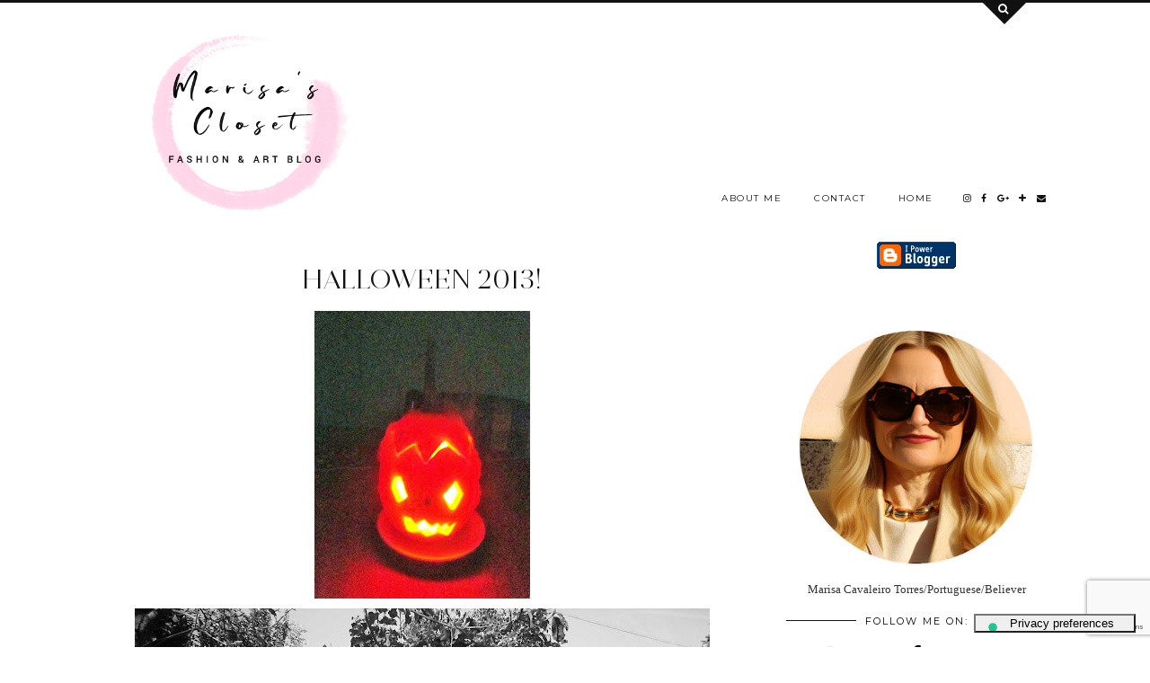

--- FILE ---
content_type: text/html; charset=UTF-8
request_url: http://www.marisasclosetblog.com/b/stats?style=BLACK_TRANSPARENT&timeRange=ALL_TIME&token=APq4FmCuUXQR6n85VwWilJygcK2WLc2PF8WGxpsSeuXAqr-0MzfciAdQpw9Ix_e1L9S4RSkIjZfR0QvK3NIxRb3jg7MmCPJN0A
body_size: 268
content:
{"total":1928879,"sparklineOptions":{"backgroundColor":{"fillOpacity":0.1,"fill":"#000000"},"series":[{"areaOpacity":0.3,"color":"#202020"}]},"sparklineData":[[0,29],[1,23],[2,23],[3,38],[4,55],[5,50],[6,31],[7,34],[8,19],[9,25],[10,13],[11,14],[12,43],[13,20],[14,27],[15,46],[16,46],[17,66],[18,79],[19,57],[20,72],[21,75],[22,60],[23,28],[24,39],[25,49],[26,31],[27,52],[28,100],[29,37]],"nextTickMs":124137}

--- FILE ---
content_type: text/html; charset=utf-8
request_url: https://www.google.com/recaptcha/enterprise/anchor?ar=1&k=6LftX38pAAAAAHcwcDB6D3uVpv7dK9-WGS4CzwLT&co=aHR0cDovL3d3dy5tYXJpc2FzY2xvc2V0YmxvZy5jb206ODA.&hl=en&v=PoyoqOPhxBO7pBk68S4YbpHZ&size=invisible&anchor-ms=20000&execute-ms=30000&cb=u0xlmlu6bh3x
body_size: 48792
content:
<!DOCTYPE HTML><html dir="ltr" lang="en"><head><meta http-equiv="Content-Type" content="text/html; charset=UTF-8">
<meta http-equiv="X-UA-Compatible" content="IE=edge">
<title>reCAPTCHA</title>
<style type="text/css">
/* cyrillic-ext */
@font-face {
  font-family: 'Roboto';
  font-style: normal;
  font-weight: 400;
  font-stretch: 100%;
  src: url(//fonts.gstatic.com/s/roboto/v48/KFO7CnqEu92Fr1ME7kSn66aGLdTylUAMa3GUBHMdazTgWw.woff2) format('woff2');
  unicode-range: U+0460-052F, U+1C80-1C8A, U+20B4, U+2DE0-2DFF, U+A640-A69F, U+FE2E-FE2F;
}
/* cyrillic */
@font-face {
  font-family: 'Roboto';
  font-style: normal;
  font-weight: 400;
  font-stretch: 100%;
  src: url(//fonts.gstatic.com/s/roboto/v48/KFO7CnqEu92Fr1ME7kSn66aGLdTylUAMa3iUBHMdazTgWw.woff2) format('woff2');
  unicode-range: U+0301, U+0400-045F, U+0490-0491, U+04B0-04B1, U+2116;
}
/* greek-ext */
@font-face {
  font-family: 'Roboto';
  font-style: normal;
  font-weight: 400;
  font-stretch: 100%;
  src: url(//fonts.gstatic.com/s/roboto/v48/KFO7CnqEu92Fr1ME7kSn66aGLdTylUAMa3CUBHMdazTgWw.woff2) format('woff2');
  unicode-range: U+1F00-1FFF;
}
/* greek */
@font-face {
  font-family: 'Roboto';
  font-style: normal;
  font-weight: 400;
  font-stretch: 100%;
  src: url(//fonts.gstatic.com/s/roboto/v48/KFO7CnqEu92Fr1ME7kSn66aGLdTylUAMa3-UBHMdazTgWw.woff2) format('woff2');
  unicode-range: U+0370-0377, U+037A-037F, U+0384-038A, U+038C, U+038E-03A1, U+03A3-03FF;
}
/* math */
@font-face {
  font-family: 'Roboto';
  font-style: normal;
  font-weight: 400;
  font-stretch: 100%;
  src: url(//fonts.gstatic.com/s/roboto/v48/KFO7CnqEu92Fr1ME7kSn66aGLdTylUAMawCUBHMdazTgWw.woff2) format('woff2');
  unicode-range: U+0302-0303, U+0305, U+0307-0308, U+0310, U+0312, U+0315, U+031A, U+0326-0327, U+032C, U+032F-0330, U+0332-0333, U+0338, U+033A, U+0346, U+034D, U+0391-03A1, U+03A3-03A9, U+03B1-03C9, U+03D1, U+03D5-03D6, U+03F0-03F1, U+03F4-03F5, U+2016-2017, U+2034-2038, U+203C, U+2040, U+2043, U+2047, U+2050, U+2057, U+205F, U+2070-2071, U+2074-208E, U+2090-209C, U+20D0-20DC, U+20E1, U+20E5-20EF, U+2100-2112, U+2114-2115, U+2117-2121, U+2123-214F, U+2190, U+2192, U+2194-21AE, U+21B0-21E5, U+21F1-21F2, U+21F4-2211, U+2213-2214, U+2216-22FF, U+2308-230B, U+2310, U+2319, U+231C-2321, U+2336-237A, U+237C, U+2395, U+239B-23B7, U+23D0, U+23DC-23E1, U+2474-2475, U+25AF, U+25B3, U+25B7, U+25BD, U+25C1, U+25CA, U+25CC, U+25FB, U+266D-266F, U+27C0-27FF, U+2900-2AFF, U+2B0E-2B11, U+2B30-2B4C, U+2BFE, U+3030, U+FF5B, U+FF5D, U+1D400-1D7FF, U+1EE00-1EEFF;
}
/* symbols */
@font-face {
  font-family: 'Roboto';
  font-style: normal;
  font-weight: 400;
  font-stretch: 100%;
  src: url(//fonts.gstatic.com/s/roboto/v48/KFO7CnqEu92Fr1ME7kSn66aGLdTylUAMaxKUBHMdazTgWw.woff2) format('woff2');
  unicode-range: U+0001-000C, U+000E-001F, U+007F-009F, U+20DD-20E0, U+20E2-20E4, U+2150-218F, U+2190, U+2192, U+2194-2199, U+21AF, U+21E6-21F0, U+21F3, U+2218-2219, U+2299, U+22C4-22C6, U+2300-243F, U+2440-244A, U+2460-24FF, U+25A0-27BF, U+2800-28FF, U+2921-2922, U+2981, U+29BF, U+29EB, U+2B00-2BFF, U+4DC0-4DFF, U+FFF9-FFFB, U+10140-1018E, U+10190-1019C, U+101A0, U+101D0-101FD, U+102E0-102FB, U+10E60-10E7E, U+1D2C0-1D2D3, U+1D2E0-1D37F, U+1F000-1F0FF, U+1F100-1F1AD, U+1F1E6-1F1FF, U+1F30D-1F30F, U+1F315, U+1F31C, U+1F31E, U+1F320-1F32C, U+1F336, U+1F378, U+1F37D, U+1F382, U+1F393-1F39F, U+1F3A7-1F3A8, U+1F3AC-1F3AF, U+1F3C2, U+1F3C4-1F3C6, U+1F3CA-1F3CE, U+1F3D4-1F3E0, U+1F3ED, U+1F3F1-1F3F3, U+1F3F5-1F3F7, U+1F408, U+1F415, U+1F41F, U+1F426, U+1F43F, U+1F441-1F442, U+1F444, U+1F446-1F449, U+1F44C-1F44E, U+1F453, U+1F46A, U+1F47D, U+1F4A3, U+1F4B0, U+1F4B3, U+1F4B9, U+1F4BB, U+1F4BF, U+1F4C8-1F4CB, U+1F4D6, U+1F4DA, U+1F4DF, U+1F4E3-1F4E6, U+1F4EA-1F4ED, U+1F4F7, U+1F4F9-1F4FB, U+1F4FD-1F4FE, U+1F503, U+1F507-1F50B, U+1F50D, U+1F512-1F513, U+1F53E-1F54A, U+1F54F-1F5FA, U+1F610, U+1F650-1F67F, U+1F687, U+1F68D, U+1F691, U+1F694, U+1F698, U+1F6AD, U+1F6B2, U+1F6B9-1F6BA, U+1F6BC, U+1F6C6-1F6CF, U+1F6D3-1F6D7, U+1F6E0-1F6EA, U+1F6F0-1F6F3, U+1F6F7-1F6FC, U+1F700-1F7FF, U+1F800-1F80B, U+1F810-1F847, U+1F850-1F859, U+1F860-1F887, U+1F890-1F8AD, U+1F8B0-1F8BB, U+1F8C0-1F8C1, U+1F900-1F90B, U+1F93B, U+1F946, U+1F984, U+1F996, U+1F9E9, U+1FA00-1FA6F, U+1FA70-1FA7C, U+1FA80-1FA89, U+1FA8F-1FAC6, U+1FACE-1FADC, U+1FADF-1FAE9, U+1FAF0-1FAF8, U+1FB00-1FBFF;
}
/* vietnamese */
@font-face {
  font-family: 'Roboto';
  font-style: normal;
  font-weight: 400;
  font-stretch: 100%;
  src: url(//fonts.gstatic.com/s/roboto/v48/KFO7CnqEu92Fr1ME7kSn66aGLdTylUAMa3OUBHMdazTgWw.woff2) format('woff2');
  unicode-range: U+0102-0103, U+0110-0111, U+0128-0129, U+0168-0169, U+01A0-01A1, U+01AF-01B0, U+0300-0301, U+0303-0304, U+0308-0309, U+0323, U+0329, U+1EA0-1EF9, U+20AB;
}
/* latin-ext */
@font-face {
  font-family: 'Roboto';
  font-style: normal;
  font-weight: 400;
  font-stretch: 100%;
  src: url(//fonts.gstatic.com/s/roboto/v48/KFO7CnqEu92Fr1ME7kSn66aGLdTylUAMa3KUBHMdazTgWw.woff2) format('woff2');
  unicode-range: U+0100-02BA, U+02BD-02C5, U+02C7-02CC, U+02CE-02D7, U+02DD-02FF, U+0304, U+0308, U+0329, U+1D00-1DBF, U+1E00-1E9F, U+1EF2-1EFF, U+2020, U+20A0-20AB, U+20AD-20C0, U+2113, U+2C60-2C7F, U+A720-A7FF;
}
/* latin */
@font-face {
  font-family: 'Roboto';
  font-style: normal;
  font-weight: 400;
  font-stretch: 100%;
  src: url(//fonts.gstatic.com/s/roboto/v48/KFO7CnqEu92Fr1ME7kSn66aGLdTylUAMa3yUBHMdazQ.woff2) format('woff2');
  unicode-range: U+0000-00FF, U+0131, U+0152-0153, U+02BB-02BC, U+02C6, U+02DA, U+02DC, U+0304, U+0308, U+0329, U+2000-206F, U+20AC, U+2122, U+2191, U+2193, U+2212, U+2215, U+FEFF, U+FFFD;
}
/* cyrillic-ext */
@font-face {
  font-family: 'Roboto';
  font-style: normal;
  font-weight: 500;
  font-stretch: 100%;
  src: url(//fonts.gstatic.com/s/roboto/v48/KFO7CnqEu92Fr1ME7kSn66aGLdTylUAMa3GUBHMdazTgWw.woff2) format('woff2');
  unicode-range: U+0460-052F, U+1C80-1C8A, U+20B4, U+2DE0-2DFF, U+A640-A69F, U+FE2E-FE2F;
}
/* cyrillic */
@font-face {
  font-family: 'Roboto';
  font-style: normal;
  font-weight: 500;
  font-stretch: 100%;
  src: url(//fonts.gstatic.com/s/roboto/v48/KFO7CnqEu92Fr1ME7kSn66aGLdTylUAMa3iUBHMdazTgWw.woff2) format('woff2');
  unicode-range: U+0301, U+0400-045F, U+0490-0491, U+04B0-04B1, U+2116;
}
/* greek-ext */
@font-face {
  font-family: 'Roboto';
  font-style: normal;
  font-weight: 500;
  font-stretch: 100%;
  src: url(//fonts.gstatic.com/s/roboto/v48/KFO7CnqEu92Fr1ME7kSn66aGLdTylUAMa3CUBHMdazTgWw.woff2) format('woff2');
  unicode-range: U+1F00-1FFF;
}
/* greek */
@font-face {
  font-family: 'Roboto';
  font-style: normal;
  font-weight: 500;
  font-stretch: 100%;
  src: url(//fonts.gstatic.com/s/roboto/v48/KFO7CnqEu92Fr1ME7kSn66aGLdTylUAMa3-UBHMdazTgWw.woff2) format('woff2');
  unicode-range: U+0370-0377, U+037A-037F, U+0384-038A, U+038C, U+038E-03A1, U+03A3-03FF;
}
/* math */
@font-face {
  font-family: 'Roboto';
  font-style: normal;
  font-weight: 500;
  font-stretch: 100%;
  src: url(//fonts.gstatic.com/s/roboto/v48/KFO7CnqEu92Fr1ME7kSn66aGLdTylUAMawCUBHMdazTgWw.woff2) format('woff2');
  unicode-range: U+0302-0303, U+0305, U+0307-0308, U+0310, U+0312, U+0315, U+031A, U+0326-0327, U+032C, U+032F-0330, U+0332-0333, U+0338, U+033A, U+0346, U+034D, U+0391-03A1, U+03A3-03A9, U+03B1-03C9, U+03D1, U+03D5-03D6, U+03F0-03F1, U+03F4-03F5, U+2016-2017, U+2034-2038, U+203C, U+2040, U+2043, U+2047, U+2050, U+2057, U+205F, U+2070-2071, U+2074-208E, U+2090-209C, U+20D0-20DC, U+20E1, U+20E5-20EF, U+2100-2112, U+2114-2115, U+2117-2121, U+2123-214F, U+2190, U+2192, U+2194-21AE, U+21B0-21E5, U+21F1-21F2, U+21F4-2211, U+2213-2214, U+2216-22FF, U+2308-230B, U+2310, U+2319, U+231C-2321, U+2336-237A, U+237C, U+2395, U+239B-23B7, U+23D0, U+23DC-23E1, U+2474-2475, U+25AF, U+25B3, U+25B7, U+25BD, U+25C1, U+25CA, U+25CC, U+25FB, U+266D-266F, U+27C0-27FF, U+2900-2AFF, U+2B0E-2B11, U+2B30-2B4C, U+2BFE, U+3030, U+FF5B, U+FF5D, U+1D400-1D7FF, U+1EE00-1EEFF;
}
/* symbols */
@font-face {
  font-family: 'Roboto';
  font-style: normal;
  font-weight: 500;
  font-stretch: 100%;
  src: url(//fonts.gstatic.com/s/roboto/v48/KFO7CnqEu92Fr1ME7kSn66aGLdTylUAMaxKUBHMdazTgWw.woff2) format('woff2');
  unicode-range: U+0001-000C, U+000E-001F, U+007F-009F, U+20DD-20E0, U+20E2-20E4, U+2150-218F, U+2190, U+2192, U+2194-2199, U+21AF, U+21E6-21F0, U+21F3, U+2218-2219, U+2299, U+22C4-22C6, U+2300-243F, U+2440-244A, U+2460-24FF, U+25A0-27BF, U+2800-28FF, U+2921-2922, U+2981, U+29BF, U+29EB, U+2B00-2BFF, U+4DC0-4DFF, U+FFF9-FFFB, U+10140-1018E, U+10190-1019C, U+101A0, U+101D0-101FD, U+102E0-102FB, U+10E60-10E7E, U+1D2C0-1D2D3, U+1D2E0-1D37F, U+1F000-1F0FF, U+1F100-1F1AD, U+1F1E6-1F1FF, U+1F30D-1F30F, U+1F315, U+1F31C, U+1F31E, U+1F320-1F32C, U+1F336, U+1F378, U+1F37D, U+1F382, U+1F393-1F39F, U+1F3A7-1F3A8, U+1F3AC-1F3AF, U+1F3C2, U+1F3C4-1F3C6, U+1F3CA-1F3CE, U+1F3D4-1F3E0, U+1F3ED, U+1F3F1-1F3F3, U+1F3F5-1F3F7, U+1F408, U+1F415, U+1F41F, U+1F426, U+1F43F, U+1F441-1F442, U+1F444, U+1F446-1F449, U+1F44C-1F44E, U+1F453, U+1F46A, U+1F47D, U+1F4A3, U+1F4B0, U+1F4B3, U+1F4B9, U+1F4BB, U+1F4BF, U+1F4C8-1F4CB, U+1F4D6, U+1F4DA, U+1F4DF, U+1F4E3-1F4E6, U+1F4EA-1F4ED, U+1F4F7, U+1F4F9-1F4FB, U+1F4FD-1F4FE, U+1F503, U+1F507-1F50B, U+1F50D, U+1F512-1F513, U+1F53E-1F54A, U+1F54F-1F5FA, U+1F610, U+1F650-1F67F, U+1F687, U+1F68D, U+1F691, U+1F694, U+1F698, U+1F6AD, U+1F6B2, U+1F6B9-1F6BA, U+1F6BC, U+1F6C6-1F6CF, U+1F6D3-1F6D7, U+1F6E0-1F6EA, U+1F6F0-1F6F3, U+1F6F7-1F6FC, U+1F700-1F7FF, U+1F800-1F80B, U+1F810-1F847, U+1F850-1F859, U+1F860-1F887, U+1F890-1F8AD, U+1F8B0-1F8BB, U+1F8C0-1F8C1, U+1F900-1F90B, U+1F93B, U+1F946, U+1F984, U+1F996, U+1F9E9, U+1FA00-1FA6F, U+1FA70-1FA7C, U+1FA80-1FA89, U+1FA8F-1FAC6, U+1FACE-1FADC, U+1FADF-1FAE9, U+1FAF0-1FAF8, U+1FB00-1FBFF;
}
/* vietnamese */
@font-face {
  font-family: 'Roboto';
  font-style: normal;
  font-weight: 500;
  font-stretch: 100%;
  src: url(//fonts.gstatic.com/s/roboto/v48/KFO7CnqEu92Fr1ME7kSn66aGLdTylUAMa3OUBHMdazTgWw.woff2) format('woff2');
  unicode-range: U+0102-0103, U+0110-0111, U+0128-0129, U+0168-0169, U+01A0-01A1, U+01AF-01B0, U+0300-0301, U+0303-0304, U+0308-0309, U+0323, U+0329, U+1EA0-1EF9, U+20AB;
}
/* latin-ext */
@font-face {
  font-family: 'Roboto';
  font-style: normal;
  font-weight: 500;
  font-stretch: 100%;
  src: url(//fonts.gstatic.com/s/roboto/v48/KFO7CnqEu92Fr1ME7kSn66aGLdTylUAMa3KUBHMdazTgWw.woff2) format('woff2');
  unicode-range: U+0100-02BA, U+02BD-02C5, U+02C7-02CC, U+02CE-02D7, U+02DD-02FF, U+0304, U+0308, U+0329, U+1D00-1DBF, U+1E00-1E9F, U+1EF2-1EFF, U+2020, U+20A0-20AB, U+20AD-20C0, U+2113, U+2C60-2C7F, U+A720-A7FF;
}
/* latin */
@font-face {
  font-family: 'Roboto';
  font-style: normal;
  font-weight: 500;
  font-stretch: 100%;
  src: url(//fonts.gstatic.com/s/roboto/v48/KFO7CnqEu92Fr1ME7kSn66aGLdTylUAMa3yUBHMdazQ.woff2) format('woff2');
  unicode-range: U+0000-00FF, U+0131, U+0152-0153, U+02BB-02BC, U+02C6, U+02DA, U+02DC, U+0304, U+0308, U+0329, U+2000-206F, U+20AC, U+2122, U+2191, U+2193, U+2212, U+2215, U+FEFF, U+FFFD;
}
/* cyrillic-ext */
@font-face {
  font-family: 'Roboto';
  font-style: normal;
  font-weight: 900;
  font-stretch: 100%;
  src: url(//fonts.gstatic.com/s/roboto/v48/KFO7CnqEu92Fr1ME7kSn66aGLdTylUAMa3GUBHMdazTgWw.woff2) format('woff2');
  unicode-range: U+0460-052F, U+1C80-1C8A, U+20B4, U+2DE0-2DFF, U+A640-A69F, U+FE2E-FE2F;
}
/* cyrillic */
@font-face {
  font-family: 'Roboto';
  font-style: normal;
  font-weight: 900;
  font-stretch: 100%;
  src: url(//fonts.gstatic.com/s/roboto/v48/KFO7CnqEu92Fr1ME7kSn66aGLdTylUAMa3iUBHMdazTgWw.woff2) format('woff2');
  unicode-range: U+0301, U+0400-045F, U+0490-0491, U+04B0-04B1, U+2116;
}
/* greek-ext */
@font-face {
  font-family: 'Roboto';
  font-style: normal;
  font-weight: 900;
  font-stretch: 100%;
  src: url(//fonts.gstatic.com/s/roboto/v48/KFO7CnqEu92Fr1ME7kSn66aGLdTylUAMa3CUBHMdazTgWw.woff2) format('woff2');
  unicode-range: U+1F00-1FFF;
}
/* greek */
@font-face {
  font-family: 'Roboto';
  font-style: normal;
  font-weight: 900;
  font-stretch: 100%;
  src: url(//fonts.gstatic.com/s/roboto/v48/KFO7CnqEu92Fr1ME7kSn66aGLdTylUAMa3-UBHMdazTgWw.woff2) format('woff2');
  unicode-range: U+0370-0377, U+037A-037F, U+0384-038A, U+038C, U+038E-03A1, U+03A3-03FF;
}
/* math */
@font-face {
  font-family: 'Roboto';
  font-style: normal;
  font-weight: 900;
  font-stretch: 100%;
  src: url(//fonts.gstatic.com/s/roboto/v48/KFO7CnqEu92Fr1ME7kSn66aGLdTylUAMawCUBHMdazTgWw.woff2) format('woff2');
  unicode-range: U+0302-0303, U+0305, U+0307-0308, U+0310, U+0312, U+0315, U+031A, U+0326-0327, U+032C, U+032F-0330, U+0332-0333, U+0338, U+033A, U+0346, U+034D, U+0391-03A1, U+03A3-03A9, U+03B1-03C9, U+03D1, U+03D5-03D6, U+03F0-03F1, U+03F4-03F5, U+2016-2017, U+2034-2038, U+203C, U+2040, U+2043, U+2047, U+2050, U+2057, U+205F, U+2070-2071, U+2074-208E, U+2090-209C, U+20D0-20DC, U+20E1, U+20E5-20EF, U+2100-2112, U+2114-2115, U+2117-2121, U+2123-214F, U+2190, U+2192, U+2194-21AE, U+21B0-21E5, U+21F1-21F2, U+21F4-2211, U+2213-2214, U+2216-22FF, U+2308-230B, U+2310, U+2319, U+231C-2321, U+2336-237A, U+237C, U+2395, U+239B-23B7, U+23D0, U+23DC-23E1, U+2474-2475, U+25AF, U+25B3, U+25B7, U+25BD, U+25C1, U+25CA, U+25CC, U+25FB, U+266D-266F, U+27C0-27FF, U+2900-2AFF, U+2B0E-2B11, U+2B30-2B4C, U+2BFE, U+3030, U+FF5B, U+FF5D, U+1D400-1D7FF, U+1EE00-1EEFF;
}
/* symbols */
@font-face {
  font-family: 'Roboto';
  font-style: normal;
  font-weight: 900;
  font-stretch: 100%;
  src: url(//fonts.gstatic.com/s/roboto/v48/KFO7CnqEu92Fr1ME7kSn66aGLdTylUAMaxKUBHMdazTgWw.woff2) format('woff2');
  unicode-range: U+0001-000C, U+000E-001F, U+007F-009F, U+20DD-20E0, U+20E2-20E4, U+2150-218F, U+2190, U+2192, U+2194-2199, U+21AF, U+21E6-21F0, U+21F3, U+2218-2219, U+2299, U+22C4-22C6, U+2300-243F, U+2440-244A, U+2460-24FF, U+25A0-27BF, U+2800-28FF, U+2921-2922, U+2981, U+29BF, U+29EB, U+2B00-2BFF, U+4DC0-4DFF, U+FFF9-FFFB, U+10140-1018E, U+10190-1019C, U+101A0, U+101D0-101FD, U+102E0-102FB, U+10E60-10E7E, U+1D2C0-1D2D3, U+1D2E0-1D37F, U+1F000-1F0FF, U+1F100-1F1AD, U+1F1E6-1F1FF, U+1F30D-1F30F, U+1F315, U+1F31C, U+1F31E, U+1F320-1F32C, U+1F336, U+1F378, U+1F37D, U+1F382, U+1F393-1F39F, U+1F3A7-1F3A8, U+1F3AC-1F3AF, U+1F3C2, U+1F3C4-1F3C6, U+1F3CA-1F3CE, U+1F3D4-1F3E0, U+1F3ED, U+1F3F1-1F3F3, U+1F3F5-1F3F7, U+1F408, U+1F415, U+1F41F, U+1F426, U+1F43F, U+1F441-1F442, U+1F444, U+1F446-1F449, U+1F44C-1F44E, U+1F453, U+1F46A, U+1F47D, U+1F4A3, U+1F4B0, U+1F4B3, U+1F4B9, U+1F4BB, U+1F4BF, U+1F4C8-1F4CB, U+1F4D6, U+1F4DA, U+1F4DF, U+1F4E3-1F4E6, U+1F4EA-1F4ED, U+1F4F7, U+1F4F9-1F4FB, U+1F4FD-1F4FE, U+1F503, U+1F507-1F50B, U+1F50D, U+1F512-1F513, U+1F53E-1F54A, U+1F54F-1F5FA, U+1F610, U+1F650-1F67F, U+1F687, U+1F68D, U+1F691, U+1F694, U+1F698, U+1F6AD, U+1F6B2, U+1F6B9-1F6BA, U+1F6BC, U+1F6C6-1F6CF, U+1F6D3-1F6D7, U+1F6E0-1F6EA, U+1F6F0-1F6F3, U+1F6F7-1F6FC, U+1F700-1F7FF, U+1F800-1F80B, U+1F810-1F847, U+1F850-1F859, U+1F860-1F887, U+1F890-1F8AD, U+1F8B0-1F8BB, U+1F8C0-1F8C1, U+1F900-1F90B, U+1F93B, U+1F946, U+1F984, U+1F996, U+1F9E9, U+1FA00-1FA6F, U+1FA70-1FA7C, U+1FA80-1FA89, U+1FA8F-1FAC6, U+1FACE-1FADC, U+1FADF-1FAE9, U+1FAF0-1FAF8, U+1FB00-1FBFF;
}
/* vietnamese */
@font-face {
  font-family: 'Roboto';
  font-style: normal;
  font-weight: 900;
  font-stretch: 100%;
  src: url(//fonts.gstatic.com/s/roboto/v48/KFO7CnqEu92Fr1ME7kSn66aGLdTylUAMa3OUBHMdazTgWw.woff2) format('woff2');
  unicode-range: U+0102-0103, U+0110-0111, U+0128-0129, U+0168-0169, U+01A0-01A1, U+01AF-01B0, U+0300-0301, U+0303-0304, U+0308-0309, U+0323, U+0329, U+1EA0-1EF9, U+20AB;
}
/* latin-ext */
@font-face {
  font-family: 'Roboto';
  font-style: normal;
  font-weight: 900;
  font-stretch: 100%;
  src: url(//fonts.gstatic.com/s/roboto/v48/KFO7CnqEu92Fr1ME7kSn66aGLdTylUAMa3KUBHMdazTgWw.woff2) format('woff2');
  unicode-range: U+0100-02BA, U+02BD-02C5, U+02C7-02CC, U+02CE-02D7, U+02DD-02FF, U+0304, U+0308, U+0329, U+1D00-1DBF, U+1E00-1E9F, U+1EF2-1EFF, U+2020, U+20A0-20AB, U+20AD-20C0, U+2113, U+2C60-2C7F, U+A720-A7FF;
}
/* latin */
@font-face {
  font-family: 'Roboto';
  font-style: normal;
  font-weight: 900;
  font-stretch: 100%;
  src: url(//fonts.gstatic.com/s/roboto/v48/KFO7CnqEu92Fr1ME7kSn66aGLdTylUAMa3yUBHMdazQ.woff2) format('woff2');
  unicode-range: U+0000-00FF, U+0131, U+0152-0153, U+02BB-02BC, U+02C6, U+02DA, U+02DC, U+0304, U+0308, U+0329, U+2000-206F, U+20AC, U+2122, U+2191, U+2193, U+2212, U+2215, U+FEFF, U+FFFD;
}

</style>
<link rel="stylesheet" type="text/css" href="https://www.gstatic.com/recaptcha/releases/PoyoqOPhxBO7pBk68S4YbpHZ/styles__ltr.css">
<script nonce="pr_XtMGyjDbqkkYRA4CCtQ" type="text/javascript">window['__recaptcha_api'] = 'https://www.google.com/recaptcha/enterprise/';</script>
<script type="text/javascript" src="https://www.gstatic.com/recaptcha/releases/PoyoqOPhxBO7pBk68S4YbpHZ/recaptcha__en.js" nonce="pr_XtMGyjDbqkkYRA4CCtQ">
      
    </script></head>
<body><div id="rc-anchor-alert" class="rc-anchor-alert"></div>
<input type="hidden" id="recaptcha-token" value="[base64]">
<script type="text/javascript" nonce="pr_XtMGyjDbqkkYRA4CCtQ">
      recaptcha.anchor.Main.init("[\x22ainput\x22,[\x22bgdata\x22,\x22\x22,\[base64]/[base64]/[base64]/[base64]/[base64]/[base64]/KGcoTywyNTMsTy5PKSxVRyhPLEMpKTpnKE8sMjUzLEMpLE8pKSxsKSksTykpfSxieT1mdW5jdGlvbihDLE8sdSxsKXtmb3IobD0odT1SKEMpLDApO08+MDtPLS0pbD1sPDw4fFooQyk7ZyhDLHUsbCl9LFVHPWZ1bmN0aW9uKEMsTyl7Qy5pLmxlbmd0aD4xMDQ/[base64]/[base64]/[base64]/[base64]/[base64]/[base64]/[base64]\\u003d\x22,\[base64]\\u003d\x22,\x22R3/[base64]/Csm7Cr2NdwoE0fWgOdcK0wrrDp0jDojIHw7HCgFnDtsORZcKHwqNLwoHDucKRwpEpwrrCmsKbw7hAw5hjwrLDiMOQw6bCtyLDlyzCv8OmfR7CksKdBMOTwpXColjDvsK8w5JdSMKYw7EZK8O9a8KrwoAGM8KAw4/DlcOuVA7Ctm/[base64]/Du0PDmko4EjnDjMOIwrRxw4Bcwr3CuGnCucOWccOSwq4sDMOnDMKmw5TDpWEwKsODQ03CpBHDpQg0XMOiw43DmH8iUcKewr9AG8O2XBjCgMKqIsKnbcOeCyjCk8ODC8OsP30QaE/DpsKML8KVwoNpA2Vow5UNfsKdw7/DpcObDMKdwqZmQ0/DonfCiUtdDsK0McOdw4bDhDvDpsK3O8OACFzCl8ODCUk+eDDCtxXCisOgw43DuTbDl3Jbw4x6TBg9AlZoacK7wqfDkA/CggvDpMOGw6c+wpBvwp47ZcK7YcORw6V/DQ4pfF7DmkQFbsOwwqZDwr/CkcONSsKdwr/Co8ORwoPCmMOlPsKJwpt6TMOJwozCnsOwwrDDi8Odw6s2K8K6bsOEw6nDocKPw5lNwpLDgMO7dxQ8Ez9Yw7Z/[base64]/Dqkg7woQKw43Dr8KpScORw7nDl297w7QVAQYSw53DkcKRw5nDuMK2cXHDpkXCvcKPfDAzC07Dp8KBFMOLZyVcDDIcL1HDk8O/IVUhIk90wo3DhjnDksKgwolhw7jCkBsYwq8Uw5N0Y0rDvsOpO8O0wqDCq8Kvd8OjYsObMRc5ICx8UwR7wrTCtErCvkBpHinDv8K/[base64]/CqMKKw5zDpsKwDMKZUAZjPRgNWzzCt8OtPhhOEMKoK0HCssKLwqHDimZMwrzCjMOWfT8zwoMQL8KiTcKYQBPCqcKxwogIOUnDr8OINcKTw7Mzwr3Diz/[base64]/[base64]/CnsKkwo7CkcKxw6JYa8OGw6dpRsOnMVd+ZnfCilTCijTCtsOfwqfCpcKMw5XCih1YIcOzWwLDvMKrwrNHPmnDgn7DhFzDucKPwo/[base64]/[base64]/Dv28KwofDssKNQcOwwrjCrsO9w6fDqk44wp/CtRctwpdowohzwozCoMOVLEXDr1FgdyUVRiJOK8KDwpohAMOqw7tlw63DtMKgEsOMwr1zEDxZw6FPIBFgw4goa8OHDxxuwqjDksKpwr4SfcOCXsOUw5XCqsKowrBewozDisKVAMKjwr7DoGfChgkiAMOfAQDCs2TCsEchXCzCjMKRwqxIw7JVU8O/bgPChMOhw6/[base64]/DvMKYTB4rw4dcwp8+w4XCog7Dh8Kjw4oQWcKUNcOLE8OMHsOZEsKHRMKdFcOvwo5BwokQwqIywrhcVsKtd2bCmsK8YnUjbVtzGcOFXMO1GcKNwrQXRmjCuy/[base64]/DmcOAwovDhlknw6URw6/[base64]/DsgVeDw/Dvy9ewotQOUzDjTrCrcK2QALDucKEwpMgITlpDsOYMMOKw4DDmcKLw7DClXIARGLCr8O4AcKFwpJIflnCjcKcwr7Dsh4/QSDDo8ODfcKMwpDCizQewrVGwobCocOuesKsw47CrVvCmx0lw6/CgjBiwo7DhcKdwpDCocKWHcO3wrLCihPCrWDDhUEgw4TDmmzDosOJQUIGHcO4w47DnwpbFyfDgcOYDMKSwozDmQrDmsK2aMOkMT9SZcKACsObOQdvWcKJMMK4wqfCqsK6wq/DsgxEw4RZw4TDjcOIPsKWVMKAFcO5GMOmW8Orw7PDuUHCk2PDrFM+JsKVw6HCrMO4wqPDvcKHW8ODwpHDl1A5DDzCt3rDnkZBXsKpw4TDvALDkVQKMcO6wqNrwp1pRyzCt3MdFsKewp/Cr8K/w4EAW8KVGsKAw5hmwpxlwo3Dp8KBwrUpXVDCmcKIwpUXwoEyKsO9QsKTw7rDjiovQcOuBsKmw7LDqcOTaHx3w4HDoTPDoW/CtSJiBmN9Cz7Dr8OOBAYnw5bCrk/Cq0zCtMKQwqjDvMKGXjPCmiTCmh1TX37Cgl3ChgHCm8OoDEzDhsKrw6XCpHF7w418wrbCjRDCvsKDEsOuwovDmMOPwovCjyNXw4rDpj9ww7rDrMOwwqXCgl9CwrLCtm3CjcOqK8OgwrHCgU09woRIYXjCt8K2wrolwrk/BE5Ww67Cj3YkwronwrvDtTB0GU1BwqYvwrnCmFUuw5tvw7fDvm7Dk8OzFMOWw6HCj8KUVMOSwrIXHMK9w6E3wqIBwqTDjMOdF1oSwpvCosOKwp8tw6TCiwvDvcK3SznDrEQywrrCjsKTw6Icw7FvTMKkSjFZPEhPB8KjMMKRwqh/ehLCosOIWHbCvcOywrLCrMOnw6sCb8O7IcOhA8Ksd2g7woQJFCfCvcONw50Mw4JEaAROwoTDoQ7DqMO9w69OwpR2SsO+M8KgwrE0w7cFwobDmx7DpsKlMCNcwqrDogvCtH/[base64]/Cg8K6dcKKw63CqgTCrgYPG8KKA8KMwoLDthTDn8OAw5jCkcKLwoAqHTbCnsOOLW44YsKXwrMVw6Ezwq/Cv09rwrQ/wovCogovcE4QHiDCh8OWYMO/VCoSw6NKUcOSw4wKaMK3wqIzw6TCkGEgfMOZHFBsZcObSE3DlmnCgcK5NVDDrAN5wqlcWG8vw7fDuVLCl1YKTEUOw6LCjD5gwqkhwq13w40/[base64]/Cujl3KMKNMMOyB8ObKcOmRAjCpUvCukPDlMKPIMOxP8Kcw5JaWcKyX8OcwrADwqI2BlQVQ8OCeS3Cq8K9woHDo8KOw4zCkcOHHsKITMOiccO/[base64]/DnnzDksOCw5HCtGgXw4/[base64]/CpMOVw4zCg8KvBGEqw5xPPMKWw7TDmiXCv8OYw44Fw5tCMcKBUsKDYnXCvsOUwoXDnxMFUiQnwp4AU8Ksw57Cm8O4enFmw4lUf8O5c0vCvsOEwpF2OMOPdETDgMK4XMKHbnEES8OMOS0bOSEYwqbDjMOYE8O7wpF+ZCrCqEXCmsKhDyIywpseKMKqJV/Di8K/V0pvw6DCgsKEIGZYDcKZwqRnDA9NJ8K/[base64]/DshfDngvCqcKcwpLCqGrDn8Odf8KFYcO4DzccwpcjH0k2wpUTwrLCvsOmwrNbcnHDu8OKwr7ClEjDicOqwrtOZcOdwp5gAcOgeD/CuA0ewqxhFm/[base64]/cDwDwr1Hwr5HPSwJajjCjF7CncOWwoRbMBQRwrvCsMKbw7cWw4vDg8OgwrQlRcOuaSvDiSwnc2jDml7DhMO7wr8tw6NVAyFgw4TCiQJCBF9bfsKSw43ClCDDkMKSBcOBFwEteGLCn3/CrsO2w6bCpjLCiMK6KMKFw5ETw4jDr8O8w5lYMcOZFcO5w6TCqBgyBx7DpA7Cr3XCj8KVW8OZFwUfw5RcJlrCi8KAKsKfw68bwp43w7BewpLDjsKJwpzDnDgSEVvDjcOuwqrDi8OiwqPCrgxywooTw7HDuX/Cj8O9W8KnwoPDrcKrcsOPY3EKI8OXw43CjRXDosKHG8KKw4dpw5QOwprDp8Kyw5DDsFvDgcKPHsKSw6jDpcKsXsOCw5Ygw6NOw6RVGMKxw515wrM9XE3CrUHDmcO/U8OPw57DvU/[base64]/w5fDnsKfQsOmacKbwpYOwqcxHE/Dr8OfwpXChsKWM0rDusKmwrvDhGoXw7M1w5gkwpt3MnhEw7/DlMOSTTpdw6ltWQxSJcKLZcOVwqgJdmzDgcOpdGfCnFs4K8KiG2vCjcOAMcK/TBxBQU3DtMOjQXpgw4nCvBHDisK9LQPDpcKfJVhRw6Brwroyw6kCw71sQ8OiNWLDocKXPMKdcWhEwqLDsCbCj8O/w79Gw5VBXsKrw6xyw5BIwqTCv8OGwpEsDF8ow7HCicKbUMKIWi7DhTAOwprCrMKsw7I/[base64]/[base64]/DpS1gwq/CoUkhw73CghQiWAlpUVl/fjsVw7c7DsOsScKBG03DuXHDm8OXw6kOHGjDv09KwrfCuMKjw4jDrcKqw7nDjMOVw6kqwrfCoirCv8KeUMOfwqNuwosCw712XcO8D03CpiF4w4LDssO+W3bDuAF4wqdSPcOfwrrCnX3Dq8K7MzfDoMK4AHjCm8OcYQDDmDDCukIiNsORwr4ow4jCkwzCk8Kyw7/DssKGesOrwo1EwrnDqsOywrRQw5LCgsKNR8Kbw4A+dMK/WxxCw5XCoMKPwpkpHEfDrGLCqQweJ31ow6TDgsOSwp7CvMKuXsKiw6XDi2o0M8O/wr9Kwq/DncKHeTfDuMKSw6PCizYCw7LChFFXwqA7KcK/w4MjAcOiRcKULcKPPcOow4DCjzfDt8OnTEI7EH3DtsOpYsKBSXsRBzxQw5BOwoI1acKHw6MadQ9fAMO6ecO6w4vDoDXCvMObwpXCtSXDi2rDvcKBDcKtwopFQcOdesOrbE3Dg8OSwrHCuGVbwpDCk8K0fWTCpMKjw5fCuVTDlcKAX0MKw6F/IcOvwqMyw7/[base64]/wq/DuMKQw4dEw5jCncKJc8O7w7PCuD/Cq8OmbsOnw7HDimTClwjCgcOZwp0mwozDgEPCk8KPS8OULDvDk8KGMsOnIcO4w7hTw7JCw6tbPT/CmRHCtzDDisKvFG9uGSzCpWswwq8BYRzDvMKwYRs+DsKzw7dmw7LClV7DsMKIw6Vzw5XDicONwpV/NcOIw5FCwrXDkcKtQVzCgyXCj8O1wrBnCSzChMOjCy/DmsOeEMKcYiZ7KMKhwovCrcKiN1XDjcOlwpYpYhvDlsOvaAXCuMKgESTDrMKewpJJwoTDi0HDiysCwqg+GcKvwqp/wqo5ccORZhU8KGxnVsOcTj0sasK+wp4UUiTChVjDvRRcWXZAwrbCrMK+S8OEwqBdHcKjwo1yewzCpkfCv3VJw6xsw6TCrEXChMKtwr3DhwDCqEzCojYaAcO2c8K+woF6T3fCo8KtMsKBwr/CjRAsw5TDjcK0fQhhwpsgCMKFw55Xw7XDtSTDvm/Dt3LDjQISw55YfDLCqGrDmsKvw4JIbDXDjcKhND0DwrHDvsKbw53DszRQbMKbwrMLw7kHHcOtKsOXdMK4wp0KacOlAMK3E8Olwr/CjsKdaQUXUhwrKyNYwp1nwqzDvMKVY8OGYRrDg8OTT30+fsO5JsOPw7nCisOGbgJSw5rCsCnDp2zCv8O8wqDDkwFJw4kkKybCsWXDnMKAwopdKQoECgTDnwLCrVjCncKNccOwwpbClzF/wq7Cq8KzEsKaGcOew5dYPMOGQlUnHMKBwpdpdXxFBcOBwoBdSGgUw7vDgmhFwpnDmsKVS8O3VyTCpnQDfz3DkBFeY8O3ScK7KsK/w67Dj8KEaREOX8KXUh7DpMK9w4FMTlQ+TsOKGC9KwqfCnMKzR8KoIsK2w5nCssOlE8KEQcKWw4LChsO6wqhpwqbCvlAFOwBBTcKCWcO+SmHDiMO4w65/[base64]/DrWvCjsKhX0Enw5vDm8O4TcOkNsOFwqDDvmPCuTMrfGTCjcOfwqbCucKGMmjDm8OLwrfCrVh8YHPCiMONMMKSBmPDgsO6A8O/NHDDrMOtIcKJfS/DmcK6PcO/[base64]/DgcONw6xUS8Otw6jCpFQVwpnCpETCucO0AMOUw6E5JW8KdT1hw44fcgjDrMOQP8KsKMOfcMKywqjDrcO+Wm5NCjPCqMOjZVHCviLDiQYDwqUZLMObw4ZSw77Cmwlnw7/Du8OdwptwG8OJwp/Cu3rDlMKbw5R2FhInwrbCocO0wp3ClzUPfXwUEH3Co8OrwqfCusOfwrVsw5ATw5TChMOrw7NtU2LCnzjDnUReDHDDo8KOYcKaK3Qqw7TDiG5lZxfCu8K+wr8fYcOsNDt/IV5jwpF4wqjCh8O4w7PDtjAOw4nCp8O2w5XDqQFtYD4Ywq7DiGwGwpoFEcK/ZMOsQx9Sw7jDjsOGChl1OR3ChcOdSyDCiMOYUR1HZA8CwotYbnXDk8Kxb8KgwopVwoLCgMK0SU3CrGFXewcLJMKDw4DDu0TCrMOtw7w6c2k+wp0tIsKhdMOtwqVeQFwwTsKZwqQJN1lYaizDkx3Ds8OXGMOCw7JZw7kiZcO0w5o/csObw5sZPArCisKddsOewp7DhsO4wofDkTPDmsKNwoxgDcOcRcObRwDCnjLDhMKfM2vDksKEJMKMDEjDlsOlezIZw6jDvcKvDMOnOn/[base64]/CgMO8WMKuwrLCmMKIwoczAMOgesOMw5/[base64]/Ci8OGw7bCg8Oawo0qEzzDjyZaw6cIW8OxwpXDqmTDuMKUw7kmw7TCicKiWB7CuMKpw7DDglEmE1jDlMOhwrkmP2NYYsOjw43CksOtL3wywpHClMOmw6HCsMO1woU2AMKoTcOYw6Y/wqnDjll3TwRvJsOBWHPCk8O6aFhUw4zCnMKaw65peELCvHnDnMOgGsOQNCLCsxMdw7Y2GSLDvcKPVsOOPwZZO8K4NDdAwqQfw5nChMO+TznCj09qwr/DhMO2wrs0wpfDscOpwqbDqUPCpSBJwpnCqsO5wptHKmdnw4xDw4Y5w7XCiXZafFzClz/DnzRbDjkcdMOZfmE2wqVkKwZgRXvDkV14w4nDpcKHwoQEFwzDjncPwosiw7LCiRVABsKWRjdfwpEnK8O5w7BLw4XDkVh4w7fDh8KUYTvDvUHDlFpAwrYLNsOdw4wiwrPCnMOcwpPClTJrPMKuV8OGaDDClA7CpsOUwrllRsOOw6owU8KDw55/wrl/DcKVHSHDsxHCtMKEGBYTw4oWMjbDnyFJwp/Cj8OiH8KKXsOcLMKFwojCucKWwoUfw71JXg7DsEhgCEdnw6Akf8KgwoVMwo/DlBoFCcOrJShFfcKCwpTCrHAXwohDK3/DlwbCoTrCoFTDtMKwTMKbwqV6MXo0woNJwrJdw4dASHXDv8OEaiHCjA1eJ8OMwrvCtxsGFk/CgXvCi8KAwoR8woEOIhxFUcKlwq1FwqJkw69wVz1GRsOjwpUSw5zDoMODdMOMel9/V8O3NhJFXDrDkMONFcOgM8OUCsKvw4zClcO6w6o5wq8dwqTDlWFJVh16wojDgsO8wqxSw4FwVFRswozDhV/DusKxQEjCoMOmw53CpS7CqSDCg8KwKsOaUcO6QMKPwrlgwqBvOXjCpMOmYcOYNyh5S8KEKsKgw6LCocOlwoNCZkHCu8OHwqoyYMKVw73CqVLDkEJzwpEuw5IVwrPCildjwqTDvGnDh8O7RlMpD2kBw6nDmkU0w7ZWOSdoBCVWwqRgw7PCtz/DhAHCl0lbw5cpwpIbw6dVS8KEBhrDqmzDiMOvwphVNxR+w77CkB4Td8OQccKMIMO9E0AMCsOvLA91w6Eyw7YZCMK9wpfCg8OBTMOFw4LDklxYDFDCkUbDtsKObG/DnsKHBRsgZ8O0woEhZ0DDnFrDomfDtMKADE7CocORwqJ6LRodPnzDkCrCrMOVIBlIw7BdACjCucK8w5Ruwo80Z8Kmw5IGwpDCgcOzw4QeKEV2SUnDocKhFDHCr8KNw63CuMK7w44aLsO0X3RQXj/DkcOLwplaH13CsMKUwqRfPx1Ow5UeKV7DpS3CiVQTw6rDu2zCosK8GsKcwpcVw6MCfhAmQzdXw6PDsjVtw7nCox7CvwFkSxnCtsOAT0LCvsOHR8O/wp4yw4PCvW9nwrgyw4tBw5nChsO+cUfCq8O6w7TDlh/CjsONw5nDrMKUWMKDw5fDoCEqGsOFw75FNF4PwrzDtTPDmhMnCR3CkTHCsBUDNMO7UBQ0wpVIwql9wofDnALDnDPDiMOxSFYTYsO1UkzDpXtWe1UawpHCtcOOKTc5UcKjXsOmw5QZw4PDlsOjw5BoFioRLnRwT8OLcMKqXMOFAC/DglrDjy3Ch1xPDhIvwq4gI3vDsEgZLsKWwrEMaMKzwpUSwpdkw7/CvMKIwrjDoxbDomHCkWVfw4JzwrHDo8OBw5nCniAdwr/DnEDCucKaw4wnw7XDv2LCuRNWWX8HJyfCn8K0wrhxwpfDggLDksOpwqw5w4fDssK9I8KXBMOZDwbCojt/w7bCrMOiwoTDvMO2BcOELSAEw7dQGkfDgcOQwrF+w6fDq1TDp0/[base64]/CgCgaKy1dQ8KWw7DCmsKswofDgsKvWMOGwpLCnsKlSXjCgsOZw7vCmMKrwpV9c8OawoHCsW/DuWPCo8Oaw7XDvVjDqndtKkcSw58jIcOxPMKZw41Jw74EwrnDj8Oqw6Esw7PDmWcGw7cdb8KuIgXDqSRbw5UCwqtpURLDpwplw7AedMOowqVDCMO5woMCw6NzQsOSW1Y0KMKEB8KAUBtzw65ROnPDu8ORVsK6w63CiF/DtEXCv8KZwonDoGAzY8OMw5PDt8OVZcKSw7BlwqvDiMKKXcKOW8KMw6fDv8OMZXw1wpV7eMO8AsKtwqrDnsKDSQt3UMOXd8Kpw4ZVwofDssOTecKAdMKlW1vDnMKyw69SM8KEYAljIMKbw6xOwrNVRMOJB8OEwp4Hwq0WwobDkcO+RDHDh8OHwrENBx/[base64]/[base64]/CjA7DpcKPUWwAFwrDtcKWw5oaw7dWSQTCjMOXwo3CgcKFw6vCowHCv8Obw5ctwpLDnsKEw5hxJyLDjMKqVsK4MsO+asOkEMOpRcKHQ1hHOELDk3fDh8OtX2/[base64]/DoCnDrMK9NcK3HBDCkMOFXh9QwobDnsKXWUPCuRkSwq3DsW9/[base64]/CkcKvwqXDh3ddHMKNcXDDrWTCsMOXJ2Q2w4NDE8OVwpDChmVtHHFlwqDDgSDDucKyw7/DoBPCnsOBdhXDqXU3w7RSw7XClE/Do8KHwoLCg8Kxanl6BsO+VC4rw4zDlcK7R3kiw6VTwpzCpMKdIXpqBsOuwpFdIMKNEAwzw57DpcO9wpApacObYMObwoxsw7clSsOKw50Xw6nCusOlF0zCnsO+w4I/wpA8w7rCisKGAmlpJcOOHcKvG1jDpSfDs8Onwo8Mwq04w4HCo3N5S1fCqsO3wrzDpMOhw43ClwgKBm4Gw4MLw7zCnVosFVPCiCTDu8KHw7vCjSjClsKwVFPCgsKOGDfDicOKwpQPQsOuwq3ChEXCp8KiOcKoZMKKwp3Dn1LDjsKEQMOewq/DnQF2wpZwU8OawpDCgWkvwoQ+wprCq2zDlQhWw6jCiW/DoiANMcKvJTDCvHV/ZsKmEnYYXMKAFMKFVzHCkBnDr8O1QUx0w5x2wpobN8KSw6jCgsKDZWPCoMKOw6kOw5MIwp10cUjCscOdwrg4w6TDmQvCoRXCh8OdBcK5dwNqewhzw7XCoCEpw6fCr8OWwqbDimduD2/DoMOKFcK+w6VzdX5aVMKUbcKQXQl6DyrDtcO2Nm1UwpwewpEdFcKQwozCqsOvCMKqw6EMVcOcwqXCrX/DqBNgPEt3KMO3w60Tw7dfXH44w5bDpE/CqsOYLcOsWCbCi8Oiw5EEwpYOecOJCk/DsVjDosOowrIPQsO8RFEyw7PClsOqw5Vjw7jDg8Kmd8ONTx5vw44wEnNHw4powoLCuy3DqgDCsMK3wqbDusKcVjLDicKcVkJnw6fCoB0CwqwmYHNDw4vDu8OOw6vDl8KgUcKewrXDmsO6X8O6VcOXPcOQw7AMaMOiPsKzUMOxEU/CoHfCqUrCsMOSMTPCu8K7Q33DnsOXMMK1Z8K0G8KjwpzDrHHDhMOPwpEyOMK/aMO5N1UUXsOEw5zCuMKyw5Qvwp/DqxvCiMOGegvDvMKndXc6wpPCg8Kgwo8YwrLCsBvCrsO0w51gwrXCssKCMcK1w7cVIl8WG3vCncKOX8K8w63CnFTDs8OXwrrCn8K4wqbDjSEPCAXCvyfCl3IAGipBw7IjScK4HFRXw5vChxbDqWXDn8K5BcKVwoE/XcKAwqDCv3nDrhsOw6zDucKOeGpWwpnCrUIzdsKLFTLDp8OfJ8Oqwo0ow5RXwr4Rwp3CtBbCusOmw7diw4/DksOvwpJsUw/CtB7CssOJwoJDw5fCpUfClcKGw5PCuxQGWcKww5Ukw5dLw5o3UwbDiyhzXQjDqcOqwo/CtjpAwro7wol2wo3ClcKkb8OIHSDDl8O8w7TCi8OTI8KrQTjDpglsZ8KvDlRIw4zDrEjDr8ORwr89Dkcfw6Izw4DCrMOOwpbDj8Knw5k5AMOhwpJmwpXDlcKtCcO5wo5cbwvCv0/CqsONwpHCvCc3wro0XMOswqXCl8KhAMOJw6RPw6PClk8BOyQiAFYRYXvDvMO5w69HflbCosO4MBrDh11mwo/DrsK4wqzDs8KiSCx0Gh9XAgweemzCvcKBextaw5fDvQzCqcOvTHEKw6QJw4oAwoLCgcKqwoRfcXkNHsOFfHYFw609IMKlIDnDq8OxwoRbw6XDpMOBT8OnwpLCuXbDsXlTwrHCp8Obwp7DgA/DtcOHw4XCrsO7J8KhPcOxTcK6wpDDmsO5L8KSw5HCp8KLwpMAeiLCt1rDmEYywoNpAsKSwqh5K8Orw7AqbcKbPcK8wrABwrl1WhDCp8K/RTHDrhvCvh3CrsKsB8Oywos5woTDrxNMDzEqw4BEwqx/dcKrY1DDmxthSFDDs8KqwqFWXsKnS8KEwrwCQsOYw5xqM14lwpLDv8KuEXHDvMOewq/DrsKrAAB1w7V/OEBpITfCoTZtSE1cwqPDj1BjKGFPQsKBwobDrsODwoDDnmNaEhjDk8KKNMKdRsOBw6/CimQPwqQiKUTDvW5jwqjCoCJFw6vDmz/[base64]/Cl1gPJ8OlMMONGUYnwrrDnhhlw5s+Twg0OFg2NsKDMWEYw7NOw4fCp1F1YSTCnmHClcKRUQctw4I1w7dPH8OlclVWw7HCjsKBwr4xw5XDnGTDqsOvZzYUTjo/w78Re8KBw4LDugQVw77CiHYsUz/DuMOdw7LCusOtwqQ9wrDChANCwoXCvsOgDMK5wrg/[base64]/CnBcQAMKhwoM5wp/DtBDCmC7CusO/wrs8dlYAVMKLaDLCncKOIBPDgMKGw4pGwrp3OMO6w7w7VMKqWABHbsOww4DDuBFuw5/ChTfDgzDCt13DgcK+wr9Uwo/[base64]/wq4XP8K2wosFZ8KSwq5sw63DqznDoUZBcj3DhgI4IMKvwpfDiMObcWzCgH89wrgTw5APwp7CsQkmX2nDocOvw4gewrLDncK/w5ttZw54w4rDl8K8wo3DrMKww7gAG8Kow5fDqsKrdMO7MsKfGBVIEMKew47Ckh5awrrDpkFuw6Zsw7fDgDZjbMKBIsK0T8OaZcOJw4M0CcOcDA7DsMOva8KQw5kfL2fDvcKUw57DjyXDh3cMS1VzIHApw47DvmPDtUfDrMKicjfCsRnCqH/ChgzDkMKCwpU3wpw+cl0uwpHCtGlsw5rDm8ORwq3Dm3wWwp3Dr2IEBWtnw6FqXsKzwr3CtkjDnVvDn8Orw5QBwpp2dsOnw6TClRofw4piCV0zwpJCMy49dE9vwrprUcKeI8KMBHASXcKtbm/[base64]/[base64]/XWl0w5/Do8ObG8KlwoXDsMKaB8KMRzDDm8Ofw4l/wprCpsO5w7zDlcKZGMO+FChiw5dISsOTPcO9RVpbwqMFbAvDk0xJM3d6wobDl8KdwokiwrLCjsOCBz/DtRzCisKwO8OLwpvCmlzCgcOCOMOtCMOHTHV7w6cnGsKRDcOZDMKyw7bDoCjDocKfw7gCI8OoPUXDvEIIwq0pTMKhHQVBLsOzwopbdWTCijXDk1PCmlLCjWYcw7IMw4nDgR7CqTcLwrMtw4jCtBvDj8OIV1zCsQ7CuMOxwoHDk8KKOWTDiMKBw4Mtwo/DpcKlwojDjTtMPywDw5B/[base64]/DrsKgdcO4M8OJw67CmsORRsOnwrRywrvDssKrbm09wq/CqGFUw651HVN7wpzDmizChETDqcOIaznDhcO+XFg0WwMBw7IiNERLQcO1Rg9zFVRnLwh/ZsOrNsOTUsKZPMKEw6MFGMKXfsOrd0fCksOsPV3DhAHDisKMKsOPa0MJRsKuSFPCkcKAR8Kmw55lcMK+c2jCkiE/GMKgw63CrQjDo8O/A3EnWA/[base64]/CjMKwYQbClG/Dp3omwpfDo8Odwr89wqjCk8OQJ8KzwqTChcOYwpB+c8KLw6nDlBjDlmrDmgvDoR/DkMOBVsKfwoTDrMOnwo3DsMOYw6fDszjDusKXBcOmYBPCvsOqM8KJw60OBmd2OcOkUcKGfxRDWXvDmMKgwqHCiMOYwr40w68sOw7DmFXDkXTDmsKuwp/Dp3lKw6RtXmYuw5fDoWzDuH5+WEXDmwd+w63Dsj3CsMKQwqbDpBjClsOMw4A5w7wCwoUYwq3CjMOkwozCm2NOCB9bbR86wrbDq8OXwo7CpsKDw5vDlHjCtzsrRl51EsK4J3vDiQ5Bw7HCg8KlIcOGw55wD8KUwqXCl8K4wpcdw73DjsOBw4/Dn8KFYMKIUjbCrsK2w7TCoyLDvRTDv8Ktw7jDmB1WwqwMwqoaw6LDrcOUIFlETlzDsMKyCQbCpMKew6DDiHwWw7PDuGnDr8KBwqXCunHCozY+J14qwqrDsk/Cv1VcfMO7wrwNOBbDpBA1aMKUw7rDklAiwrzCssOONRTCk3HCtMKHTcOtZ2DDjsOFOxQrR2MlWWh3wqHChSDComxww5rCrQDCgWs4KcKYwr/[base64]/[base64]/JGzCpifCvS7CksOiwpnChsK1w4Yyb8Olw74WPiHDvnfCmTjClE7DlFAEeFXDksOsw4zDicKWwpPCt0xzblzDnkB3ScOhwqXCn8KHw5zDvzfDlQdcC2QTdEBffQrDhnDCs8KvwqTCpMKeDsOKwrzDq8OwQUPDvTHDgi/[base64]/KhlVw4ppOHdHw7nDqkvDucOuDsKdO8ORGmEdWQhNwqHCn8Oow75IXMO/wqARw7MQw7PCgMO0FQ13CAPCl8Onw6XDkmDDjMOhE8KqKsO6AhfCiMKsOMO7AcKEQx3ClRQ9VGjCoMOeFsKVw67DnsKYLcOLw48FwrIQwqbDqyRQfR3DiWzCr3hpA8OmM8KjTcOVLcKSf8KiwpMIw6vDljTCusKMX8OHwp7DrHLCgsOOwopTIEArwpoow5/CuF7CjB3DvWBqTMOMB8KLw4p1KsKaw5RlZlnDvWpIwrfDnynDjDp9Sg/Cm8OgI8O/McOfw70Aw4MhOcOYEFhLw53Cv8Oaw7fDscKND155BsOZcsOPw73DgcO4eMK2H8Krw59NIMOTMcOYWsOHFsO2bMOawp7CmDxgwpxVU8KwLHw4BcOYwonCkAnCph5aw7XCjXDCqsKzw4PDqTzCtsOXwprDl8KYY8KZNwfCv8OUB8OvGzpld3A0XlvClCZtw5XCoE/DjkLCssONC8OMX0oMKUPDjcKiw4k+CQDCo8O8wrHDqMK2w4c9HMOqwpsMZ8K7KcKYdsOMw7rDqcKeBWjDoSFVTlAnw4R8WMORBHtsRMOiw4/CqMOYwqcgC8OSw6bDohMLwqPDoMOlw67Dr8KhwqdXw6XDinbDrRnDpsKPwo7CssK7w4rCg8OZw5PDiMKhQz0/NsKFwotNwq0iWXLCvXLCosKSwqHDh8OQEcKbwp3ChsO6Dk00fQAmTsKmaMOlw5nDn0jCiRFJwr3DlMKfwprDqynDpxvDrirCsT7CgGEOwrokwocVwpR9wrLDhCk8w6RKw5nCjcO5N8K0w70DbcKJw4zDhXzCmUJPTXRxBMOFQ2fCgMKpwohRAi/[base64]/O8KfAMKkWsK/OWXCpyNYw7PDvsOMHG/DvHEvUcKyL8Kzwp9ASSbDjVV6wpnCjSlCwoDDjxMffsK/ScOkEVfCssO6woTCtiPDoV8CKcOQwoDDvsOdFjjCocKwOsOjw4V9cXLDkyhxw6zDrC5Ww6IxwodVwp/CtMOkw7rCjV9jwojCqn1UHcKzBlAhKsOEWml1w5hDw58SPmjDj0HCscKzw4ZNw7rCj8Obw4ZmwrIsw5xDw6bChMOoY8K/AD1MSDrDj8KHwqkzwr7DksKDwqIjURtoTko6wphKWMOFwq5wUMKHLg9ywoDCqsOEwoXDuENRwqUDw5jCoU/DsTFPOsKhw7TDusKHwrJ9EjXDtCLDoMKUw4d3wo4fwrYywpVjw4grWlHDphEfXGQDa8OFH3DDuMOWelPCi2dICGRmwp0kwqzCmHIiwrIkQh/Cm3Eyw4nDmzA1w4nDkx7CnA8CPsK0w7nDtF9swp/[base64]/Hz04U3jCgj/DlRfDuFTClsKSQcKswr3Ds3PCplsNw4oFCMKxNlnDrsKtw7rCj8Khc8KaHzQrwrdiwqh9w611wr0dVcKMKyklKRIrYsOMO3bCkcKMw4xiwqTCpVVKwp92wooNwp51c2xZIlI2KMO1TQPCoynCv8OBRm1MwqzDiMOgw4wVwqnDlGoFTwEWw5DCl8K9MsOaasKTwrJmSG/[base64]/[base64]/CmGYfw4XDjEXDs8KNwqjDoMK3JsKqW312wqfDryN8McKSwpFUw6l1w6puG0ICQMKzw7d3PXdjw49tw7/[base64]/[base64]/DmsK/w5Naw7fDkEHDshw0wr3DkCs0wq/CmsORW8KVwpLDrMKSE2shwr3Cg0ATHcOywrcSY8Oqw50QW1ptBsOUXcK+ZEHDoy1bwqx9w6bDlcKywoIAa8O6w6vCq8OkwoLDnSHDgQpyw4nCtcKawoXCm8KGRMKlwoV/A2lXT8O3w4vChw87FwfCocOEZXd6wq7DtQtPwqtbasKOMcKIRMO5TxMPI8Ogw6/[base64]/[base64]/[base64]/DiVTCuA9Xb8OLF8OtwrnDrcOSw7JtwopDXmZMKsOqwrkYG8OPEQrCicKMcVHDihUJWiJwCFzDusKKw5o8MwrCvMKgWhnDtS/CkMOXw51RaMOzwpDChMKBRMOlGUHDq8Ktw4BWwo/CkMK7w6zDvGTDhk54w48lwrodw7rDmMKvwqXDnsKfbcKEMcOrw61RwrTDqMKIwoZTw6zDvypAPMKRI8OFdGfCuMK7H0/DjcOBw6ERw793w6UnIcOOSsKQw4IUw43CqnrDlMK1wp7Cg8OlDGs3w4wMV8K8dcKfWMKPacOlehbCqBk4woLDksOAwoLCt0h/FMKiUlsWdcOLw6FdwpZTHXvDuAtww7Vzw7bCtMKew4ELDcO9wqbCiMO/dG7Cv8K7wpxMw4xPw4k/PsKpw5Nzw7ZZMS7Dpz3CpMKTw7sDw4AVw4DChMO+e8KFTg/Dt8OdH8OQHmTCkMO7CQDDpVJFQwbDpC/DgFUcY8OHDcK0wo3Dq8KmIcKawr0ww6cqCHYqwqcUw7LCnsOXRcKrw5McwqgfMMKzwqDCgsOywp0XHcKAw4Z/wpPCp0rCi8Kqwp7CpcO6wptXGsOGccKrwoTDikfCmMK6wqciGicObnDClsKiSR46IsKHR0vCtcO2wrLDmzIXw4/[base64]/Csj5iBEXCrcOpN8K4PzfDsH/DjmAxw73CmhduB8KGw4Q/VjrChcO+wonDv8KTw7XCkMONCMOYFsKEDMOXMcOOw6lCcsK/KDQWwofCg0fDiMKaGMOMw7oHJcOLQcOGwq9Bw51+w5jCsMKzeH3DlijDjEMDwpTDin3CiMOTU8KZwo01ZMKZBwhbwo1PIcO6UzYuQkJew63CsMKkw6HDln4qesKHwqhSGnzDsgVOQMOqWMKwwrxZwpZTw7ZuwpzDtcKwCsOqD8Kkwo/[base64]/DrAR5CUwaLsOWGnQFw7TCmWTDrMK6w5/CvcKkVwImw6RGw7t5XFcjw5bDrSzChMK4K2rCkDbCoGjCmcOZM3E/[base64]/wqohwpvDicKMw57Dk3tew4saw4rDhSYQTcOMw51+XcK0J0/[base64]/CgALClMOQw4bCt8K3wp8TbcKCVMKYGcKbwqfDukFNwr9YwqXCsXgzDsKdX8KJZ2jDpFsDZMOFwqXDhMOFHgYuGG7Cum/[base64]/ClDYOHxjCn8O5HUPCv1HCgcOFwr/[base64]/GEp8wo7DnDw7GcKhwrTDkk0uCVbCsBJXwqBPC8OxIgPDn8OqI8OvbR1YQBA+EsO3CwvCvcKtw7Q9M1EiwoLChhJZwqTDiMORVx0+PhwUw6dawrXCscOpwo3CkxDDm8OMCMK3wp3ChX7Do3jDil5FNcOKC3PDusKwa8KYwo9WwrTCjhjClsKgwoRbw7t7w7/CkmhlV8KaLWpgwp5Jw4NawonCiBUMT8Ksw6RRwpnDgMO6w5fCuRc5A1vDrcKUwpsqw4DDljQ8BsOGRsKtw6dcwrQoRAnDu8OJwrDDojJvw4/ChV4Zw6/DjgkAwpjDgUt1wp18cBDDq0bDo8Kxw5PCgcOewpppw4HCmsKlTwHDsMKCdcKjwo9GwrEww4XCjhUVwrYywqTDtmpuwrPDpcKzwopuWTzDmGESw5XCnETDjXzCk8ORHsK/TcKpworDocKHwqvCi8KjIsOLw4rDr8Khw4M0w6J3NF8UakNpXsOKX3rDlsOle8O7w7lqBVBTwq9UV8OeI8K2OsOiwoQIw5p6Q8Otw6xHOMObwoA/[base64]/CsEfCisO+wp0zVsOlwqjDqcOuacKVwoNDw7HDr3bDpMOOKMKtwp0gw4ZhCkNNw4HCs8OQE2tnw6k9w43CvHtdw6x+LToWw5p/w53Dg8OyBUN3aw/DrMObwpN3X8KgwqTDi8OoXsKfecOBB8KyGGnCj8OuwqrDh8OrDBUJXnDCknV/wqzCuQ7Cg8O6MMOVLcOVUEZnK8K4wqvDgcO4w59OfsO0QMOES8O/[base64]/Cq8Ohw6fDhHbCiyUSGwfDnWtLXm5hIcOCTMOvw74GwrtSw5XDjBkqw60TwozDqlfCocOWwprDhMO2EMOPw5lNwoxEHkp7PcKnw4g4w6TDrcOVwr7CpF3DnMOAQRsoQsKBKDZJdDI7WzHDjzxXw5nCqHAmVsOa\x22],null,[\x22conf\x22,null,\x226LftX38pAAAAAHcwcDB6D3uVpv7dK9-WGS4CzwLT\x22,0,null,null,null,1,[21,125,63,73,95,87,41,43,42,83,102,105,109,121],[1017145,565],0,null,null,null,null,0,null,0,null,700,1,null,0,\[base64]/76lBhnEnQkZnOKMAhnM8xEZ\x22,0,0,null,null,1,null,0,0,null,null,null,0],\x22http://www.marisasclosetblog.com:80\x22,null,[3,1,1],null,null,null,1,3600,[\x22https://www.google.com/intl/en/policies/privacy/\x22,\x22https://www.google.com/intl/en/policies/terms/\x22],\x22B/bB2++uR8R57wno0weyaqbaLE6t+LaXZwmvNsb6Uuw\\u003d\x22,1,0,null,1,1769101236220,0,0,[70,92,67,179,254],null,[56],\x22RC-doe7kIfSoF3DyA\x22,null,null,null,null,null,\x220dAFcWeA4pM90wBQkvSOFWls7l7CZBddiN2usgsUkP_MzMqhLniW-_DxM4dvOjTNO2Bs509CTgbQHLN7xvzGXixmEYIpahojOkYQ\x22,1769184036378]");
    </script></body></html>

--- FILE ---
content_type: application/javascript; charset=utf-8
request_url: https://cs.iubenda.com/cookie-solution/confs/js/37889333.js
body_size: -143
content:
_iub.csRC = { consApiKey: 'QU60XBsZYF6YiP9cfd7qjR3Up4Gx2EPi', publicId: 'beb533eb-2efe-45fa-9200-b65fb2febf8f', floatingGroup: false };
_iub.csEnabled = true;
_iub.csPurposes = [3,5,1];
_iub.cpUpd = 1760284197;
_iub.csFeatures = {"geolocation_setting":false,"cookie_solution_white_labeling":1,"rejection_recovery":false,"full_customization":true,"multiple_languages":"en","mobile_app_integration":false};
_iub.csT = null;
_iub.googleConsentModeV2 = true;
_iub.totalNumberOfProviders = 12;


--- FILE ---
content_type: text/javascript; charset=UTF-8
request_url: http://www.marisasclosetblog.com/feeds/posts/default?alt=json-in-script&start-index=332&max-results=1&callback=random_posts
body_size: 4039
content:
// API callback
random_posts({"version":"1.0","encoding":"UTF-8","feed":{"xmlns":"http://www.w3.org/2005/Atom","xmlns$openSearch":"http://a9.com/-/spec/opensearchrss/1.0/","xmlns$blogger":"http://schemas.google.com/blogger/2008","xmlns$georss":"http://www.georss.org/georss","xmlns$gd":"http://schemas.google.com/g/2005","xmlns$thr":"http://purl.org/syndication/thread/1.0","id":{"$t":"tag:blogger.com,1999:blog-8832202786367245725"},"updated":{"$t":"2026-01-22T07:56:33.924-08:00"},"category":[{"term":"Looks of the Week"},{"term":"Chic look"},{"term":"Look Zara"},{"term":"Casual Chic"},{"term":"Casual look"},{"term":"Skirts"},{"term":"Coat"},{"term":"Maxi Dress"},{"term":"Midi dress"},{"term":"Party Look"},{"term":"Mini Dress"},{"term":"Throw Back"},{"term":"Bag"},{"term":"Co-ords"},{"term":"The Pandemic Diary"},{"term":"Pants"},{"term":"Blazer"},{"term":"Beachwear"},{"term":"Crochet Look"},{"term":"Sporty Chic"},{"term":"Embroidery Dress"},{"term":"Vintage Look"},{"term":"Hotel"},{"term":"Jumpsuit"},{"term":"Leather pants"},{"term":"70s Look"},{"term":"Bodycon Dress"},{"term":"Jeans"},{"term":"Relaxed look"},{"term":"Best of"},{"term":"Sweaters"},{"term":"Christmas Look"},{"term":"Country Look"},{"term":"Song Review"},{"term":"Biker Jacket"},{"term":"Denim Look"},{"term":"Bandage Dress"},{"term":"Reviews"},{"term":"Velvet Dress"},{"term":"AI Post"},{"term":"Book Review"},{"term":"Lace Dress"},{"term":"Photo Essay"},{"term":"Bomber"},{"term":"Halloween Look"},{"term":"Suit"},{"term":"Ways to Style"},{"term":"Cardigan"},{"term":"Details"},{"term":"Shorts"},{"term":"Stories from the bench"},{"term":"Boho Style"},{"term":"lace"}],"title":{"type":"text","$t":"   MARISA'S CLOSET"},"subtitle":{"type":"html","$t":""},"link":[{"rel":"http://schemas.google.com/g/2005#feed","type":"application/atom+xml","href":"http:\/\/www.marisasclosetblog.com\/feeds\/posts\/default"},{"rel":"self","type":"application/atom+xml","href":"http:\/\/www.blogger.com\/feeds\/8832202786367245725\/posts\/default?alt=json-in-script\u0026start-index=332\u0026max-results=1"},{"rel":"alternate","type":"text/html","href":"http:\/\/www.marisasclosetblog.com\/"},{"rel":"hub","href":"http://pubsubhubbub.appspot.com/"},{"rel":"previous","type":"application/atom+xml","href":"http:\/\/www.blogger.com\/feeds\/8832202786367245725\/posts\/default?alt=json-in-script\u0026start-index=331\u0026max-results=1"},{"rel":"next","type":"application/atom+xml","href":"http:\/\/www.blogger.com\/feeds\/8832202786367245725\/posts\/default?alt=json-in-script\u0026start-index=333\u0026max-results=1"}],"author":[{"name":{"$t":"Marisa Cavaleiro"},"uri":{"$t":"http:\/\/www.blogger.com\/profile\/02683345094396696472"},"email":{"$t":"noreply@blogger.com"},"gd$image":{"rel":"http://schemas.google.com/g/2005#thumbnail","width":"21","height":"32","src":"\/\/blogger.googleusercontent.com\/img\/b\/R29vZ2xl\/AVvXsEg929FXIGdaeuRVehsUhO6pUFnJI2nqFaAMb2RfUFtvIC8rtEpFXY13_oY43WV3u8Qv_w6Q7DInIjksEm-xlsWyRHHYGVorVygRwQFqpRCw6KdS_ebqAVbiDmWgendvBQ\/s220\/DSC_0213.jpg"}}],"generator":{"version":"7.00","uri":"http://www.blogger.com","$t":"Blogger"},"openSearch$totalResults":{"$t":"1503"},"openSearch$startIndex":{"$t":"332"},"openSearch$itemsPerPage":{"$t":"1"},"entry":[{"id":{"$t":"tag:blogger.com,1999:blog-8832202786367245725.post-5836586961731216006"},"published":{"$t":"2022-02-25T19:00:00.168-08:00"},"updated":{"$t":"2023-09-20T06:19:36.342-07:00"},"category":[{"scheme":"http://www.blogger.com/atom/ns#","term":"Looks of the Week"}],"title":{"type":"text","$t":"The Looks of the Week #45"},"content":{"type":"html","$t":"\u003Cp\u003E\u003C\/p\u003E\u003Cp style=\"text-align: justify;\"\u003E\u003Cspan style=\"font-family: arial;\"\u003E\u003Cspan style=\"color: white;\"\u003E\u003Cb\u003E\u003Cspan style=\"background-color: black;\"\u003E\u003Cspan\u003EEstas fotos são uma vergonha e eu sinto-me envergonhada por as publicar no contexto mundial. Um país soberano está a ser invadido e massacrado por um tirano louco. Neste momento, crianças, idosos, mulheres e homens morrem na Ucrânia. A beleza destas fotos chega a ser uma afronta, estou devastada com o que está e estará para a acontecer. Já suspeitando do que estaria para acontecer elaborei um look com as cores da Ucrânia. Nesse look a minha camisola tem um nó no pescoço! É com um grande nó na gargante que todos os homens de boa vontade devem estar neste momento! Também não posso deixar de referir e condenar o \u003Cspan style=\"background-color: red;\"\u003EPartido Comunista Português\u003C\/span\u003E por apoiar a Rússia neste ataque infame! Têm as mãos manchadas com sangue de inocentes!\u003C\/span\u003E\u003C\/span\u003E\u003C\/b\u003E\u003C\/span\u003E\u003C\/span\u003E \u003Cbr \/\u003E\u003C\/p\u003E\u003Cp style=\"text-align: justify;\"\u003E\u003Cspan style=\"font-family: Montserrat;\"\u003E\u003Cspan style=\"background-color: black;\"\u003E\u003Cb\u003E\u003Cspan style=\"color: white;\"\u003EThese photos are a shame and I feel ashamed to publish them in the world context. A sovereign country is being invaded and massacred by a mad tyrant. Right now, children, the elderly, women and men are dying in Ukraine. The beauty of these photos is an affront, I am devastated by what is and will be about to happen. Already suspecting what was about to happen, I created a look with the colors of Ukraine. In this look my sweater has a knot in the neck! It is with a big knot in the throat that all men of good will must be at this moment! I also cannot help but condemn the \u003Cspan style=\"background-color: red;\"\u003EPortuguese Communist Party\u003C\/span\u003E for supporting Russia in this infamous attack! Their hands are stained with the blood of innocents!\u003C\/span\u003E\u003C\/b\u003E\u003C\/span\u003E \u003C\/span\u003E\u003Cbr \/\u003E\u003C\/p\u003E\u003Cp\u003E\u0026nbsp;\u003C\/p\u003E\u003Cp style=\"text-align: center;\"\u003E\u003Cspan style=\"font-family: arial;\"\u003E\u003Cspan style=\"font-size: x-large;\"\u003E\u003Cb\u003E\u0026nbsp;\u003Cspan style=\"background-color: red;\"\u003E\u003Cspan\u003E#1\u003C\/span\u003E\u003C\/span\u003E\u003C\/b\u003E\u003C\/span\u003E\u003C\/span\u003E\u003C\/p\u003E\u003Cp\u003E\u003C\/p\u003E\u003Cdiv class=\"separator\" style=\"clear: both; text-align: center;\"\u003E\u003Ca href=\"https:\/\/blogger.googleusercontent.com\/img\/a\/AVvXsEjUe3LccXZyk-UQOlbuBXlSMppZfVl83x9BQSWzZDuKwdPd_fPZqDoBWuX16RT-R8cNTLQD-0RBB15_qsywUMW740Lw4Q3dMP1ijdJeXiixCsVg7EbN0Hr4AYqOvPhqsUxLJlDQa_QyPkyQU1-1W9-XPmmmQ6dal39WZHe-LYz47guQsduoDriSz9egEQ=s4000\" style=\"margin-left: 1em; margin-right: 1em;\"\u003E\u003Cimg border=\"0\" data-original-height=\"4000\" data-original-width=\"2666\" src=\"https:\/\/blogger.googleusercontent.com\/img\/a\/AVvXsEjUe3LccXZyk-UQOlbuBXlSMppZfVl83x9BQSWzZDuKwdPd_fPZqDoBWuX16RT-R8cNTLQD-0RBB15_qsywUMW740Lw4Q3dMP1ijdJeXiixCsVg7EbN0Hr4AYqOvPhqsUxLJlDQa_QyPkyQU1-1W9-XPmmmQ6dal39WZHe-LYz47guQsduoDriSz9egEQ=s16000\" \/\u003E\u003C\/a\u003E\u003C\/div\u003E\u003Cp style=\"text-align: center;\"\u003E\u003Cspan style=\"font-family: arial;\"\u003E\u003Cspan style=\"font-size: x-large;\"\u003E\u003Cb\u003E\u0026nbsp;\u003Cspan style=\"background-color: red;\"\u003E\u003Cspan\u003E#2\u003C\/span\u003E\u003C\/span\u003E\u003C\/b\u003E\u003C\/span\u003E\u003C\/span\u003E\u003C\/p\u003E\u003Cdiv class=\"separator\" style=\"clear: both; text-align: center;\"\u003E\u003Ca href=\"https:\/\/blogger.googleusercontent.com\/img\/a\/AVvXsEjsPfYjXhH3ZbF1rJF5ue9CRz3EFwnFSwR7P9AoNRm5qq0m-Nm6zOAMZZ79iFjPgm1ECIQnfwV0ahVNu3KmPuIDHQ6RpNp1WUsgtPeGvZACiMS_KA6JfcDdqH9C3G2ZFWXmXZDF9bidbTCBEvT3APHUSTrEdZ1z5UkRtFp3RwjM0aRkcqvc7eB7ah4PHg=s4000\" style=\"margin-left: 1em; margin-right: 1em;\"\u003E\u003Cimg border=\"0\" data-original-height=\"4000\" data-original-width=\"2666\" src=\"https:\/\/blogger.googleusercontent.com\/img\/a\/AVvXsEjsPfYjXhH3ZbF1rJF5ue9CRz3EFwnFSwR7P9AoNRm5qq0m-Nm6zOAMZZ79iFjPgm1ECIQnfwV0ahVNu3KmPuIDHQ6RpNp1WUsgtPeGvZACiMS_KA6JfcDdqH9C3G2ZFWXmXZDF9bidbTCBEvT3APHUSTrEdZ1z5UkRtFp3RwjM0aRkcqvc7eB7ah4PHg=s16000\" \/\u003E\u003C\/a\u003E\u003C\/div\u003E\u003Cp\u003E\u003C\/p\u003E\u003Cp style=\"text-align: center;\"\u003E\u0026nbsp;\u003Cspan style=\"font-family: arial;\"\u003E\u003Cspan style=\"font-size: x-large;\"\u003E\u003Cb\u003E \u003Cspan style=\"background-color: red;\"\u003E\u003Cspan\u003E#3\u003C\/span\u003E\u003C\/span\u003E\u003C\/b\u003E\u003C\/span\u003E\u003C\/span\u003E\u003C\/p\u003E\u003Cp\u003E\u003Ca href=\"https:\/\/blogger.googleusercontent.com\/img\/a\/AVvXsEh3XMqmMbI79WvFighiPJsF6jGf5QpiMoRCZW9z0h6uSzlgHQiyRbG41hsELmitWvUCLCBvxr56BTAOyLfoNgYFqgO8f9HG2nDNGc0AD1O2KqIuc_H_bQb9I32eaHs9t28__pazZbIXPQZgS-saOui8EjzF94cF1hptQQL2sGmdJiakBeZGACZQpeOXEQ=s4000\" style=\"margin-left: 1em; margin-right: 1em;\"\u003E\u003Cimg border=\"0\" data-original-height=\"4000\" data-original-width=\"2666\" src=\"https:\/\/blogger.googleusercontent.com\/img\/a\/AVvXsEh3XMqmMbI79WvFighiPJsF6jGf5QpiMoRCZW9z0h6uSzlgHQiyRbG41hsELmitWvUCLCBvxr56BTAOyLfoNgYFqgO8f9HG2nDNGc0AD1O2KqIuc_H_bQb9I32eaHs9t28__pazZbIXPQZgS-saOui8EjzF94cF1hptQQL2sGmdJiakBeZGACZQpeOXEQ=s16000\" \/\u003E\u003C\/a\u003E\u003C\/p\u003E\u003Cp style=\"text-align: center;\"\u003E\u0026nbsp;\u003Cspan style=\"font-family: arial;\"\u003E\u003Cspan style=\"font-size: x-large;\"\u003E\u003Cb\u003E \u003Cspan style=\"background-color: red;\"\u003E\u003Cspan\u003E#4\u003C\/span\u003E\u003C\/span\u003E\u003C\/b\u003E\u003C\/span\u003E\u003C\/span\u003E\u003C\/p\u003E\u003Cdiv class=\"separator\" style=\"clear: both; text-align: center;\"\u003E\u003Ca href=\"https:\/\/blogger.googleusercontent.com\/img\/a\/AVvXsEg7npIyHFwkN3or9PB6H_kyR9cs9lsJ-emz-rUEvaj7K58OnP0fIquicTiU2muZzIhNyO2OwKqaVHpTgVibPr0VZRrpq0QI6FEgQ1l673-XvJUsM-0FtHoVPoZ2_rwN1Q4x-JPOooIkX60pkYFsCiQHZomPxBiwP8S3xB7U-qECt_TSs0JHw1oxCZX5ZQ=s4000\" style=\"margin-left: 1em; margin-right: 1em;\"\u003E\u003Cimg border=\"0\" data-original-height=\"4000\" data-original-width=\"2666\" src=\"https:\/\/blogger.googleusercontent.com\/img\/a\/AVvXsEg7npIyHFwkN3or9PB6H_kyR9cs9lsJ-emz-rUEvaj7K58OnP0fIquicTiU2muZzIhNyO2OwKqaVHpTgVibPr0VZRrpq0QI6FEgQ1l673-XvJUsM-0FtHoVPoZ2_rwN1Q4x-JPOooIkX60pkYFsCiQHZomPxBiwP8S3xB7U-qECt_TSs0JHw1oxCZX5ZQ=s16000\" \/\u003E\u003C\/a\u003E\u003C\/div\u003E\u003Cp\u003E\u003C\/p\u003E\u003Cp style=\"text-align: center;\"\u003E\u0026nbsp;\u003Cspan style=\"font-family: arial;\"\u003E\u003Cspan style=\"font-size: x-large;\"\u003E\u003Cb\u003E \u003Cspan style=\"background-color: red;\"\u003E\u003Cspan\u003E#5\u003C\/span\u003E\u003C\/span\u003E\u003C\/b\u003E\u003C\/span\u003E\u003C\/span\u003E\u003C\/p\u003E\u003Cdiv class=\"separator\" style=\"clear: both; text-align: center;\"\u003E\u003Ca href=\"https:\/\/blogger.googleusercontent.com\/img\/a\/AVvXsEimrMl1y9s4i3rMKw435Vw4yLyHHuWDoVnKkUL1dRkMWmhgdRQL7oPQABAVyXPmpDbilkwKf1kRsK-ziNhMtAl1oIq7QZ1kVMhQG2m5ntDG_Qemrzg1f0F1TZy0mYr3U1Fu9K393pWtXz6-l-2NQrRAuOcDzvc4w7D2wC9p2UJa_YCWeFlTB6vll8M_Iw=s4000\" style=\"margin-left: 1em; margin-right: 1em;\"\u003E\u003Cimg border=\"0\" data-original-height=\"4000\" data-original-width=\"2666\" src=\"https:\/\/blogger.googleusercontent.com\/img\/a\/AVvXsEimrMl1y9s4i3rMKw435Vw4yLyHHuWDoVnKkUL1dRkMWmhgdRQL7oPQABAVyXPmpDbilkwKf1kRsK-ziNhMtAl1oIq7QZ1kVMhQG2m5ntDG_Qemrzg1f0F1TZy0mYr3U1Fu9K393pWtXz6-l-2NQrRAuOcDzvc4w7D2wC9p2UJa_YCWeFlTB6vll8M_Iw=s16000\" \/\u003E\u003C\/a\u003E\u003C\/div\u003E\u003Cdiv style=\"text-align: justify;\"\u003E\u003Cspan style=\"font-family: arial;\"\u003E\u003Cspan style=\"background-color: black;\"\u003E\u003Cspan style=\"color: white;\"\u003E\u003Cb\u003EHoje não vos faço a habitual pergunta de qual look gostam mais, os looks de\u003Cspan style=\"background-color: red;\"\u003E #1\u003C\/span\u003E a \u003Cspan style=\"background-color: red;\"\u003E#4\u003C\/span\u003E não estão a concurso, hoje só podem escolher entre o look \u003Cspan style=\"background-color: red;\"\u003E#5\u003C\/span\u003E ou o look \u003Cspan style=\"background-color: red;\"\u003E#5\u003C\/span\u003E, não aceito neste blog outra escolha que não esta!!\u003C\/b\u003E\u003C\/span\u003E\u003C\/span\u003E\u003C\/span\u003E\u003Cbr \/\u003E\u003C\/div\u003E\u003Cdiv\u003E\u003Cp\u003E\u003C\/p\u003E\u003Cp style=\"text-align: justify;\"\u003E\u003Cb\u003E\u003Cspan style=\"color: white;\"\u003E\u003Cspan style=\"background-color: black;\"\u003E\u003Cspan style=\"font-family: Montserrat;\"\u003EToday I don't ask you the usual question of which look you like the most, looks from \u003Cspan style=\"background-color: red;\"\u003E#1\u003C\/span\u003E to \u003Cspan style=\"background-color: red;\"\u003E#4\u003C\/span\u003E are not in competition, today you can only choose between look \u003Cspan style=\"background-color: red;\"\u003E#5\u003C\/span\u003E or look \u003Cspan style=\"background-color: red;\"\u003E#5\u003C\/span\u003E, I don't accept any other choice on this blog. !! \u003C\/span\u003E\u003C\/span\u003E\u003C\/span\u003E\u003C\/b\u003E\u003C\/p\u003E\u003Cp style=\"text-align: justify;\"\u003E\u003Cspan style=\"background-color: white;\"\u003E\u003Cb\u003E\u003Cspan style=\"color: white;\"\u003E\u003Cspan style=\"font-family: Montserrat;\"\u003E\u0026nbsp;\u003C\/span\u003E\u003C\/span\u003E\u003C\/b\u003E\u003C\/span\u003E\u003Cbr \/\u003E\u003C\/p\u003E\u003Cp style=\"text-align: center;\"\u003E\u0026nbsp;💔💔💔💔💔💔💔💔💔💔\u003C\/p\u003E\u003Cp style=\"text-align: center;\"\u003E🙏🙏🙏🙏🙏🙏🙏🙏🙏🙏🙏🙏🙏🙏 \u003Cbr \/\u003E\u003C\/p\u003E\u003Cp\u003E\u003C\/p\u003E\u003C\/div\u003E"},"link":[{"rel":"replies","type":"application/atom+xml","href":"http:\/\/www.marisasclosetblog.com\/feeds\/5836586961731216006\/comments\/default","title":"Enviar feedback"},{"rel":"replies","type":"text/html","href":"http:\/\/www.marisasclosetblog.com\/2022\/02\/the-looks-of-week_01103274253.html#comment-form","title":"12 Comentários"},{"rel":"edit","type":"application/atom+xml","href":"http:\/\/www.blogger.com\/feeds\/8832202786367245725\/posts\/default\/5836586961731216006"},{"rel":"self","type":"application/atom+xml","href":"http:\/\/www.blogger.com\/feeds\/8832202786367245725\/posts\/default\/5836586961731216006"},{"rel":"alternate","type":"text/html","href":"http:\/\/www.marisasclosetblog.com\/2022\/02\/the-looks-of-week_01103274253.html","title":"The Looks of the Week #45"}],"author":[{"name":{"$t":"Marisa Cavaleiro"},"uri":{"$t":"http:\/\/www.blogger.com\/profile\/02683345094396696472"},"email":{"$t":"noreply@blogger.com"},"gd$image":{"rel":"http://schemas.google.com/g/2005#thumbnail","width":"21","height":"32","src":"\/\/blogger.googleusercontent.com\/img\/b\/R29vZ2xl\/AVvXsEg929FXIGdaeuRVehsUhO6pUFnJI2nqFaAMb2RfUFtvIC8rtEpFXY13_oY43WV3u8Qv_w6Q7DInIjksEm-xlsWyRHHYGVorVygRwQFqpRCw6KdS_ebqAVbiDmWgendvBQ\/s220\/DSC_0213.jpg"}}],"media$thumbnail":{"xmlns$media":"http://search.yahoo.com/mrss/","url":"https:\/\/blogger.googleusercontent.com\/img\/a\/AVvXsEjUe3LccXZyk-UQOlbuBXlSMppZfVl83x9BQSWzZDuKwdPd_fPZqDoBWuX16RT-R8cNTLQD-0RBB15_qsywUMW740Lw4Q3dMP1ijdJeXiixCsVg7EbN0Hr4AYqOvPhqsUxLJlDQa_QyPkyQU1-1W9-XPmmmQ6dal39WZHe-LYz47guQsduoDriSz9egEQ=s72-c","height":"72","width":"72"},"thr$total":{"$t":"12"}}]}});

--- FILE ---
content_type: text/javascript; charset=UTF-8
request_url: http://www.marisasclosetblog.com/feeds/posts/default?alt=json-in-script&start-index=1441&max-results=1&callback=random_posts
body_size: 2311
content:
// API callback
random_posts({"version":"1.0","encoding":"UTF-8","feed":{"xmlns":"http://www.w3.org/2005/Atom","xmlns$openSearch":"http://a9.com/-/spec/opensearchrss/1.0/","xmlns$blogger":"http://schemas.google.com/blogger/2008","xmlns$georss":"http://www.georss.org/georss","xmlns$gd":"http://schemas.google.com/g/2005","xmlns$thr":"http://purl.org/syndication/thread/1.0","id":{"$t":"tag:blogger.com,1999:blog-8832202786367245725"},"updated":{"$t":"2026-01-22T07:56:33.924-08:00"},"category":[{"term":"Looks of the Week"},{"term":"Chic look"},{"term":"Look Zara"},{"term":"Casual Chic"},{"term":"Casual look"},{"term":"Skirts"},{"term":"Coat"},{"term":"Maxi Dress"},{"term":"Midi dress"},{"term":"Party Look"},{"term":"Mini Dress"},{"term":"Throw Back"},{"term":"Bag"},{"term":"Co-ords"},{"term":"The Pandemic Diary"},{"term":"Pants"},{"term":"Blazer"},{"term":"Beachwear"},{"term":"Crochet Look"},{"term":"Sporty Chic"},{"term":"Embroidery Dress"},{"term":"Vintage Look"},{"term":"Hotel"},{"term":"Jumpsuit"},{"term":"Leather pants"},{"term":"70s Look"},{"term":"Bodycon Dress"},{"term":"Jeans"},{"term":"Relaxed look"},{"term":"Best of"},{"term":"Sweaters"},{"term":"Christmas Look"},{"term":"Country Look"},{"term":"Song Review"},{"term":"Biker Jacket"},{"term":"Denim Look"},{"term":"Bandage Dress"},{"term":"Reviews"},{"term":"Velvet Dress"},{"term":"AI Post"},{"term":"Book Review"},{"term":"Lace Dress"},{"term":"Photo Essay"},{"term":"Bomber"},{"term":"Halloween Look"},{"term":"Suit"},{"term":"Ways to Style"},{"term":"Cardigan"},{"term":"Details"},{"term":"Shorts"},{"term":"Stories from the bench"},{"term":"Boho Style"},{"term":"lace"}],"title":{"type":"text","$t":"   MARISA'S CLOSET"},"subtitle":{"type":"html","$t":""},"link":[{"rel":"http://schemas.google.com/g/2005#feed","type":"application/atom+xml","href":"http:\/\/www.marisasclosetblog.com\/feeds\/posts\/default"},{"rel":"self","type":"application/atom+xml","href":"http:\/\/www.blogger.com\/feeds\/8832202786367245725\/posts\/default?alt=json-in-script\u0026start-index=1441\u0026max-results=1"},{"rel":"alternate","type":"text/html","href":"http:\/\/www.marisasclosetblog.com\/"},{"rel":"hub","href":"http://pubsubhubbub.appspot.com/"},{"rel":"previous","type":"application/atom+xml","href":"http:\/\/www.blogger.com\/feeds\/8832202786367245725\/posts\/default?alt=json-in-script\u0026start-index=1440\u0026max-results=1"},{"rel":"next","type":"application/atom+xml","href":"http:\/\/www.blogger.com\/feeds\/8832202786367245725\/posts\/default?alt=json-in-script\u0026start-index=1442\u0026max-results=1"}],"author":[{"name":{"$t":"Marisa Cavaleiro"},"uri":{"$t":"http:\/\/www.blogger.com\/profile\/02683345094396696472"},"email":{"$t":"noreply@blogger.com"},"gd$image":{"rel":"http://schemas.google.com/g/2005#thumbnail","width":"21","height":"32","src":"\/\/blogger.googleusercontent.com\/img\/b\/R29vZ2xl\/AVvXsEg929FXIGdaeuRVehsUhO6pUFnJI2nqFaAMb2RfUFtvIC8rtEpFXY13_oY43WV3u8Qv_w6Q7DInIjksEm-xlsWyRHHYGVorVygRwQFqpRCw6KdS_ebqAVbiDmWgendvBQ\/s220\/DSC_0213.jpg"}}],"generator":{"version":"7.00","uri":"http://www.blogger.com","$t":"Blogger"},"openSearch$totalResults":{"$t":"1503"},"openSearch$startIndex":{"$t":"1441"},"openSearch$itemsPerPage":{"$t":"1"},"entry":[{"id":{"$t":"tag:blogger.com,1999:blog-8832202786367245725.post-6529141137023559837"},"published":{"$t":"2012-12-13T06:37:00.000-08:00"},"updated":{"$t":"2012-12-13T06:37:21.652-08:00"},"title":{"type":"text","$t":"Sugestões Natalícias"},"content":{"type":"html","$t":"\u003Cdiv class=\"separator\" style=\"clear: both; text-align: center;\"\u003E\n\u003Ca href=\"https:\/\/blogger.googleusercontent.com\/img\/b\/R29vZ2xl\/AVvXsEgDKFOywOPnZGYBLVWOxOtvCyRTX_t8gxfLcOWu9x-xzA1E2uwOKyxtOhSl5nCymP72rgsfqZe5sHL3MRkB1uyHdtRSAtftzQsuBy7qIgOZDo7MbAwKgLeCXHCk_fmY_d7MX_yvdgNo\/s1600\/DSC03006.JPG\" imageanchor=\"1\" style=\"margin-left: 1em; margin-right: 1em;\"\u003E\u003Cimg border=\"0\" height=\"640\" src=\"https:\/\/blogger.googleusercontent.com\/img\/b\/R29vZ2xl\/AVvXsEgDKFOywOPnZGYBLVWOxOtvCyRTX_t8gxfLcOWu9x-xzA1E2uwOKyxtOhSl5nCymP72rgsfqZe5sHL3MRkB1uyHdtRSAtftzQsuBy7qIgOZDo7MbAwKgLeCXHCk_fmY_d7MX_yvdgNo\/s640\/DSC03006.JPG\" width=\"480\" \/\u003E\u003C\/a\u003E\u003C\/div\u003E\n\u003Cbr \/\u003E\n\u003Cdiv class=\"separator\" style=\"clear: both; text-align: center;\"\u003E\n\u003Ca href=\"https:\/\/blogger.googleusercontent.com\/img\/b\/R29vZ2xl\/AVvXsEiJIbXQzlsor2mPNyuzcwiLhB55meJfNK3PzLn3d-ZAXEXUiRVMG07qyJ4xE3JFo3Pog3XfrweRYaUb9RzlGajTrPTBZZViZNYOorvxxpDGl9Y8AoL3QZeBfaWUz7z7_5SkhV3KZMbF\/s1600\/DSC03007.JPG\" imageanchor=\"1\" style=\"margin-left: 1em; margin-right: 1em;\"\u003E\u003Cimg border=\"0\" height=\"640\" src=\"https:\/\/blogger.googleusercontent.com\/img\/b\/R29vZ2xl\/AVvXsEiJIbXQzlsor2mPNyuzcwiLhB55meJfNK3PzLn3d-ZAXEXUiRVMG07qyJ4xE3JFo3Pog3XfrweRYaUb9RzlGajTrPTBZZViZNYOorvxxpDGl9Y8AoL3QZeBfaWUz7z7_5SkhV3KZMbF\/s640\/DSC03007.JPG\" width=\"480\" \/\u003E\u003C\/a\u003E\u003C\/div\u003E\n\u003Cbr \/\u003E\n\u003Cdiv class=\"separator\" style=\"clear: both; text-align: center;\"\u003E\n\u003Ca href=\"https:\/\/blogger.googleusercontent.com\/img\/b\/R29vZ2xl\/AVvXsEgqUMn_1kBX9Ca3Gq8zY5IL2XTPnaEJFaNzwVmifG_xGknuVKgtZGBY5SkQZXHgGFbx23iCXvL3lRrn8k9Yko_NUk4UyLq_RIXXDt8n1s7NZrvtcD8CTYa7LZY1iHr7Ofv-vC7TXzZ8\/s1600\/DSC03008.JPG\" imageanchor=\"1\" style=\"margin-left: 1em; margin-right: 1em;\"\u003E\u003Cimg border=\"0\" height=\"640\" src=\"https:\/\/blogger.googleusercontent.com\/img\/b\/R29vZ2xl\/AVvXsEgqUMn_1kBX9Ca3Gq8zY5IL2XTPnaEJFaNzwVmifG_xGknuVKgtZGBY5SkQZXHgGFbx23iCXvL3lRrn8k9Yko_NUk4UyLq_RIXXDt8n1s7NZrvtcD8CTYa7LZY1iHr7Ofv-vC7TXzZ8\/s640\/DSC03008.JPG\" width=\"480\" \/\u003E\u003C\/a\u003E\u003C\/div\u003E\n\u003Cbr \/\u003E\n\u003Cdiv class=\"separator\" style=\"clear: both; text-align: center;\"\u003E\n\u003Ca href=\"https:\/\/blogger.googleusercontent.com\/img\/b\/R29vZ2xl\/AVvXsEjBPVrTYx73-KP-NwyHRXmN7m5dUiZYCL2KPxVHUmDTA2OifxxMHs0LmKu-L94hmKp7iqaeFc7jyW9bj4X1J8zjAphiYMqcnMFIZO8damfAbtrc9Qd9wp2MmogZQiyoP2m0_QGjpsOn\/s1600\/DSC03009.JPG\" imageanchor=\"1\" style=\"margin-left: 1em; margin-right: 1em;\"\u003E\u003Cimg border=\"0\" height=\"640\" src=\"https:\/\/blogger.googleusercontent.com\/img\/b\/R29vZ2xl\/AVvXsEjBPVrTYx73-KP-NwyHRXmN7m5dUiZYCL2KPxVHUmDTA2OifxxMHs0LmKu-L94hmKp7iqaeFc7jyW9bj4X1J8zjAphiYMqcnMFIZO8damfAbtrc9Qd9wp2MmogZQiyoP2m0_QGjpsOn\/s640\/DSC03009.JPG\" width=\"480\" \/\u003E\u003C\/a\u003E\u003C\/div\u003E\n\u003Cdiv style=\"text-align: center;\"\u003E\n\u003Cbr \/\u003E\u003C\/div\u003E\n\u003Cdiv style=\"text-align: center;\"\u003E\nVestidos Mango\u003C\/div\u003E\n"},"link":[{"rel":"replies","type":"application/atom+xml","href":"http:\/\/www.marisasclosetblog.com\/feeds\/6529141137023559837\/comments\/default","title":"Enviar feedback"},{"rel":"replies","type":"text/html","href":"http:\/\/www.marisasclosetblog.com\/2012\/12\/sugestoes-natalicias.html#comment-form","title":"5 Comentários"},{"rel":"edit","type":"application/atom+xml","href":"http:\/\/www.blogger.com\/feeds\/8832202786367245725\/posts\/default\/6529141137023559837"},{"rel":"self","type":"application/atom+xml","href":"http:\/\/www.blogger.com\/feeds\/8832202786367245725\/posts\/default\/6529141137023559837"},{"rel":"alternate","type":"text/html","href":"http:\/\/www.marisasclosetblog.com\/2012\/12\/sugestoes-natalicias.html","title":"Sugestões Natalícias"}],"author":[{"name":{"$t":"Marisa Cavaleiro"},"uri":{"$t":"http:\/\/www.blogger.com\/profile\/02683345094396696472"},"email":{"$t":"noreply@blogger.com"},"gd$image":{"rel":"http://schemas.google.com/g/2005#thumbnail","width":"21","height":"32","src":"\/\/blogger.googleusercontent.com\/img\/b\/R29vZ2xl\/AVvXsEg929FXIGdaeuRVehsUhO6pUFnJI2nqFaAMb2RfUFtvIC8rtEpFXY13_oY43WV3u8Qv_w6Q7DInIjksEm-xlsWyRHHYGVorVygRwQFqpRCw6KdS_ebqAVbiDmWgendvBQ\/s220\/DSC_0213.jpg"}}],"media$thumbnail":{"xmlns$media":"http://search.yahoo.com/mrss/","url":"https:\/\/blogger.googleusercontent.com\/img\/b\/R29vZ2xl\/AVvXsEgDKFOywOPnZGYBLVWOxOtvCyRTX_t8gxfLcOWu9x-xzA1E2uwOKyxtOhSl5nCymP72rgsfqZe5sHL3MRkB1uyHdtRSAtftzQsuBy7qIgOZDo7MbAwKgLeCXHCk_fmY_d7MX_yvdgNo\/s72-c\/DSC03006.JPG","height":"72","width":"72"},"thr$total":{"$t":"5"}}]}});

--- FILE ---
content_type: text/javascript; charset=UTF-8
request_url: http://www.marisasclosetblog.com/feeds/posts/default?alt=json-in-script&max-results=0&callback=randomposts
body_size: 1251
content:
// API callback
randomposts({"version":"1.0","encoding":"UTF-8","feed":{"xmlns":"http://www.w3.org/2005/Atom","xmlns$openSearch":"http://a9.com/-/spec/opensearchrss/1.0/","xmlns$blogger":"http://schemas.google.com/blogger/2008","xmlns$georss":"http://www.georss.org/georss","xmlns$gd":"http://schemas.google.com/g/2005","xmlns$thr":"http://purl.org/syndication/thread/1.0","id":{"$t":"tag:blogger.com,1999:blog-8832202786367245725"},"updated":{"$t":"2026-01-22T07:56:33.924-08:00"},"category":[{"term":"Looks of the Week"},{"term":"Chic look"},{"term":"Look Zara"},{"term":"Casual Chic"},{"term":"Casual look"},{"term":"Skirts"},{"term":"Coat"},{"term":"Maxi Dress"},{"term":"Midi dress"},{"term":"Party Look"},{"term":"Mini Dress"},{"term":"Throw Back"},{"term":"Bag"},{"term":"Co-ords"},{"term":"The Pandemic Diary"},{"term":"Pants"},{"term":"Blazer"},{"term":"Beachwear"},{"term":"Crochet Look"},{"term":"Sporty Chic"},{"term":"Embroidery Dress"},{"term":"Vintage Look"},{"term":"Hotel"},{"term":"Jumpsuit"},{"term":"Leather pants"},{"term":"70s Look"},{"term":"Bodycon Dress"},{"term":"Jeans"},{"term":"Relaxed look"},{"term":"Best of"},{"term":"Sweaters"},{"term":"Christmas Look"},{"term":"Country Look"},{"term":"Song Review"},{"term":"Biker Jacket"},{"term":"Denim Look"},{"term":"Bandage Dress"},{"term":"Reviews"},{"term":"Velvet Dress"},{"term":"AI Post"},{"term":"Book Review"},{"term":"Lace Dress"},{"term":"Photo Essay"},{"term":"Bomber"},{"term":"Halloween Look"},{"term":"Suit"},{"term":"Ways to Style"},{"term":"Cardigan"},{"term":"Details"},{"term":"Shorts"},{"term":"Stories from the bench"},{"term":"Boho Style"},{"term":"lace"}],"title":{"type":"text","$t":"   MARISA'S CLOSET"},"subtitle":{"type":"html","$t":""},"link":[{"rel":"http://schemas.google.com/g/2005#feed","type":"application/atom+xml","href":"http:\/\/www.marisasclosetblog.com\/feeds\/posts\/default"},{"rel":"self","type":"application/atom+xml","href":"http:\/\/www.blogger.com\/feeds\/8832202786367245725\/posts\/default?alt=json-in-script\u0026max-results=0"},{"rel":"alternate","type":"text/html","href":"http:\/\/www.marisasclosetblog.com\/"},{"rel":"hub","href":"http://pubsubhubbub.appspot.com/"}],"author":[{"name":{"$t":"Marisa Cavaleiro"},"uri":{"$t":"http:\/\/www.blogger.com\/profile\/02683345094396696472"},"email":{"$t":"noreply@blogger.com"},"gd$image":{"rel":"http://schemas.google.com/g/2005#thumbnail","width":"21","height":"32","src":"\/\/blogger.googleusercontent.com\/img\/b\/R29vZ2xl\/AVvXsEg929FXIGdaeuRVehsUhO6pUFnJI2nqFaAMb2RfUFtvIC8rtEpFXY13_oY43WV3u8Qv_w6Q7DInIjksEm-xlsWyRHHYGVorVygRwQFqpRCw6KdS_ebqAVbiDmWgendvBQ\/s220\/DSC_0213.jpg"}}],"generator":{"version":"7.00","uri":"http://www.blogger.com","$t":"Blogger"},"openSearch$totalResults":{"$t":"1503"},"openSearch$startIndex":{"$t":"1"},"openSearch$itemsPerPage":{"$t":"0"}}});

--- FILE ---
content_type: text/javascript;charset=UTF-8
request_url: http://whos.amung.us/pingjs/?k=3z7y70pr9n&t=Halloween%202013!%20%7C%20MARISA%27S%20CLOSET&c=d&x=http%3A%2F%2Fwww.marisasclosetblog.com%2F2013%2F10%2Fhalloween-2013.html&y=&a=0&v=27&r=2839
body_size: 59
content:
WAU_r_d('1','3z7y70pr9n',0);

--- FILE ---
content_type: text/javascript; charset=UTF-8
request_url: http://www.marisasclosetblog.com/feeds/posts/default?alt=json-in-script&start-index=85&max-results=1&callback=random_posts
body_size: 9030
content:
// API callback
random_posts({"version":"1.0","encoding":"UTF-8","feed":{"xmlns":"http://www.w3.org/2005/Atom","xmlns$openSearch":"http://a9.com/-/spec/opensearchrss/1.0/","xmlns$blogger":"http://schemas.google.com/blogger/2008","xmlns$georss":"http://www.georss.org/georss","xmlns$gd":"http://schemas.google.com/g/2005","xmlns$thr":"http://purl.org/syndication/thread/1.0","id":{"$t":"tag:blogger.com,1999:blog-8832202786367245725"},"updated":{"$t":"2026-01-22T07:56:33.924-08:00"},"category":[{"term":"Looks of the Week"},{"term":"Chic look"},{"term":"Look Zara"},{"term":"Casual Chic"},{"term":"Casual look"},{"term":"Skirts"},{"term":"Coat"},{"term":"Maxi Dress"},{"term":"Midi dress"},{"term":"Party Look"},{"term":"Mini Dress"},{"term":"Throw Back"},{"term":"Bag"},{"term":"Co-ords"},{"term":"The Pandemic Diary"},{"term":"Pants"},{"term":"Blazer"},{"term":"Beachwear"},{"term":"Crochet Look"},{"term":"Sporty Chic"},{"term":"Embroidery Dress"},{"term":"Vintage Look"},{"term":"Hotel"},{"term":"Jumpsuit"},{"term":"Leather pants"},{"term":"70s Look"},{"term":"Bodycon Dress"},{"term":"Jeans"},{"term":"Relaxed look"},{"term":"Best of"},{"term":"Sweaters"},{"term":"Christmas Look"},{"term":"Country Look"},{"term":"Song Review"},{"term":"Biker Jacket"},{"term":"Denim Look"},{"term":"Bandage Dress"},{"term":"Reviews"},{"term":"Velvet Dress"},{"term":"AI Post"},{"term":"Book Review"},{"term":"Lace Dress"},{"term":"Photo Essay"},{"term":"Bomber"},{"term":"Halloween Look"},{"term":"Suit"},{"term":"Ways to Style"},{"term":"Cardigan"},{"term":"Details"},{"term":"Shorts"},{"term":"Stories from the bench"},{"term":"Boho Style"},{"term":"lace"}],"title":{"type":"text","$t":"   MARISA'S CLOSET"},"subtitle":{"type":"html","$t":""},"link":[{"rel":"http://schemas.google.com/g/2005#feed","type":"application/atom+xml","href":"http:\/\/www.marisasclosetblog.com\/feeds\/posts\/default"},{"rel":"self","type":"application/atom+xml","href":"http:\/\/www.blogger.com\/feeds\/8832202786367245725\/posts\/default?alt=json-in-script\u0026start-index=85\u0026max-results=1"},{"rel":"alternate","type":"text/html","href":"http:\/\/www.marisasclosetblog.com\/"},{"rel":"hub","href":"http://pubsubhubbub.appspot.com/"},{"rel":"previous","type":"application/atom+xml","href":"http:\/\/www.blogger.com\/feeds\/8832202786367245725\/posts\/default?alt=json-in-script\u0026start-index=84\u0026max-results=1"},{"rel":"next","type":"application/atom+xml","href":"http:\/\/www.blogger.com\/feeds\/8832202786367245725\/posts\/default?alt=json-in-script\u0026start-index=86\u0026max-results=1"}],"author":[{"name":{"$t":"Marisa Cavaleiro"},"uri":{"$t":"http:\/\/www.blogger.com\/profile\/02683345094396696472"},"email":{"$t":"noreply@blogger.com"},"gd$image":{"rel":"http://schemas.google.com/g/2005#thumbnail","width":"21","height":"32","src":"\/\/blogger.googleusercontent.com\/img\/b\/R29vZ2xl\/AVvXsEg929FXIGdaeuRVehsUhO6pUFnJI2nqFaAMb2RfUFtvIC8rtEpFXY13_oY43WV3u8Qv_w6Q7DInIjksEm-xlsWyRHHYGVorVygRwQFqpRCw6KdS_ebqAVbiDmWgendvBQ\/s220\/DSC_0213.jpg"}}],"generator":{"version":"7.00","uri":"http://www.blogger.com","$t":"Blogger"},"openSearch$totalResults":{"$t":"1503"},"openSearch$startIndex":{"$t":"85"},"openSearch$itemsPerPage":{"$t":"1"},"entry":[{"id":{"$t":"tag:blogger.com,1999:blog-8832202786367245725.post-8602482781865445039"},"published":{"$t":"2025-03-16T20:00:00.002-07:00"},"updated":{"$t":"2025-03-16T20:00:00.224-07:00"},"category":[{"scheme":"http://www.blogger.com/atom/ns#","term":"Bag"},{"scheme":"http://www.blogger.com/atom/ns#","term":"Blazer"},{"scheme":"http://www.blogger.com/atom/ns#","term":"Casual Chic"},{"scheme":"http://www.blogger.com/atom/ns#","term":"Look Zara"},{"scheme":"http://www.blogger.com/atom/ns#","term":"Pants"}],"title":{"type":"text","$t":"Look Nº869 - The Rainbow in my Life!"},"content":{"type":"html","$t":"\u003Cp style=\"text-align: justify;\"\u003E\u0026nbsp;\u003Cspan style=\"font-family: arial;\"\u003ESejam muito bem-vindos meus caros amigos e leitores! Neste post, tenho mais um trabalho para vos apresentar em \u003Cb\u003Eponto cruz\u003C\/b\u003E. Este trabalho foi inspirado na \u003Cb\u003Earte sacra popular de uma região de Portugal chamada Vale do Sousa\u003C\/b\u003E. Nesta região, a arte sacra não era feita por artistas profissionais, mas por pessoas comuns, que por terem obtido graças por intercedência de santos os presenteavam com obras que elas próprias concebiam, eram obras singelas mas carregadas de significado. Este meu trabalho em ponto cruz é também uma homenagem a um santo que me concedeu uma graça e esta foi a minha forma de agradecimento! Mas já vos conto o porquê!\u003C\/span\u003E\u003Cbr \/\u003E\u003C\/p\u003E\u003Cp style=\"text-align: justify;\"\u003E\u003Cspan style=\"font-family: Montserrat;\"\u003EWelcome, my dear friends and readers! In this post, I have another \u003Cb\u003Ecross-stitch\u003C\/b\u003E piece to present to you. This work was inspired by \u003Cb\u003Ethe popular sacred art of a region in Portugal called Vale do Sousa\u003C\/b\u003E. In this region, sacred art was not made by professional artists but by ordinary people who, having obtained graces through the intercession of the saints, presented them with works that they designed themselves, simple but full of meaning. My cross-stitch work is also a tribute to a saint who granted me a grace and this was my way of saying thank you! But I'll tell you why! \u003C\/span\u003E\u003Cbr \/\u003E\u003C\/p\u003E\u003Cdiv class=\"separator\" style=\"clear: both; text-align: center;\"\u003E\u003Ca href=\"https:\/\/blogger.googleusercontent.com\/img\/b\/R29vZ2xl\/AVvXsEh4VPL1e9GD_mnKGTtqL60FdD_zURNw2EYL7dA-6eCpzzp5by_K3J40_JkorH7DxfBUadxJzH7f1Q7oy_YQjHmTrLsKP9-trvbH6lsMsHOWE_CIHhAxdRwl7RFv6MQ5N3il8Ek_u5JWjk9wsxo4QNXVQoWmGOQ2n0xk701zVXthB9C88cfZdj9hMcYR1VU-\/s3899\/IMG_6301-fotor-20250301192245.jpg\" style=\"margin-left: 1em; margin-right: 1em;\"\u003E\u003Cimg border=\"0\" data-original-height=\"3899\" data-original-width=\"2514\" src=\"https:\/\/blogger.googleusercontent.com\/img\/b\/R29vZ2xl\/AVvXsEh4VPL1e9GD_mnKGTtqL60FdD_zURNw2EYL7dA-6eCpzzp5by_K3J40_JkorH7DxfBUadxJzH7f1Q7oy_YQjHmTrLsKP9-trvbH6lsMsHOWE_CIHhAxdRwl7RFv6MQ5N3il8Ek_u5JWjk9wsxo4QNXVQoWmGOQ2n0xk701zVXthB9C88cfZdj9hMcYR1VU-\/s16000\/IMG_6301-fotor-20250301192245.jpg\" \/\u003E\u003C\/a\u003E\u0026nbsp;\u003C\/div\u003E\u003Cp style=\"text-align: center;\"\u003E\u003Ca href=\"https:\/\/blogger.googleusercontent.com\/img\/b\/R29vZ2xl\/[base64]\/s3285\/IMG_6337-fotor-20250301193719.jpg\" style=\"margin-left: 1em; margin-right: 1em;\"\u003E\u003Cimg border=\"0\" data-original-height=\"2655\" data-original-width=\"3285\" height=\"259\" src=\"https:\/\/blogger.googleusercontent.com\/img\/b\/R29vZ2xl\/[base64]\/s320\/IMG_6337-fotor-20250301193719.jpg\" width=\"320\" \/\u003E\u003C\/a\u003E \u003Cbr \/\u003E\u003C\/p\u003E\u003Cp style=\"text-align: center;\"\u003E\u003Cspan style=\"font-family: arial; font-size: x-small;\"\u003E\u003Cb\u003E\u0026nbsp;Capela de Santo Amaro da Boiça \/ \u003C\/b\u003E\u003C\/span\u003E\u003Cspan style=\"font-family: Montserrat; font-size: x-small;\"\u003E\u003Cb\u003EChapel of St Amaro da Boiça\u003C\/b\u003E\u003C\/span\u003E\u003C\/p\u003E\u003Cp style=\"text-align: justify;\"\u003E\u003Cspan style=\"font-family: arial;\"\u003E\u003Cb\u003E\u0026nbsp;\u003C\/b\u003E\u003C\/span\u003E\u003C\/p\u003E\u003Cp style=\"text-align: justify;\"\u003E\u003Cspan style=\"font-family: arial;\"\u003E\u003Cb\u003E\u0026nbsp;Lembram-se que quando parti o pé e tive que andar 9 meses com ajuda de canadianas? \u003C\/b\u003EPartir um pé com a doença que eu tenho é um problema grave! Tão grave que o relatório final do médico dizia que eu nunca mais poderia andar sem ajuda das ditas canadianas. Não me conformei com este relatório! Sendo eu católica, resolvi fazer um pedido a um santo para que fizesse um milagre de eu poder andar sem qualquer ajuda. Fiz o pedido ao \u003Cb\u003ESanto Amaro\u003C\/b\u003E que é conhecido por curas de maleitas relativas aos pés e à mobilidade. \u003Cb\u003EE ele concedeu-me essa graça, eu ando sem canadianas! Milagre!\u003C\/b\u003E\u003C\/span\u003E\u003Cbr \/\u003E\u003C\/p\u003E\u003Cp style=\"text-align: justify;\"\u003E\u003Cspan style=\"font-family: Montserrat;\"\u003E\u003Cb\u003EDo you remember when I broke my foot and had to walk for nine months with the help of crutches? \u003C\/b\u003EBreaking a foot with the disease I have is a serious problem! So serious that the doctor's final report said that I would never be able to walk again without the help of these crutches. I didn't accept this report! Being a Catholic, I decided to ask a saint for a miracle so that I could walk unaided. I prayed to \u003Cb\u003ESt Amaro\u003C\/b\u003E, who is known for curing foot and mobility ailments. \u003Cb\u003EAnd he granted me this grace: I can walk without crutches! Miracle! \u003C\/b\u003E\u003C\/span\u003E\u003Cbr \/\u003E\u003C\/p\u003E\u003Cp\u003E\u003Ca href=\"https:\/\/blogger.googleusercontent.com\/img\/b\/R29vZ2xl\/AVvXsEitYDGBoNiken2d3oXvH1ETWaEgZOomIFte_wPYUe5ZpdmegrCO3W12wEojq-myc4XNkTk03p7EekjyYDqAaxjtawYErnq1y4f_gutmB7_ao-C4uHSCVqJcGZsO0y-2Uhl-bK9oZ0jrSs72l_IzQMtcRqmVKNFUp35P8mUhjwvG6M6USOZ1X5YQXgDeixY5\/s4000\/IMG_6306-fotor-20250301192547.jpg\" style=\"margin-left: 1em; margin-right: 1em;\"\u003E\u003Cimg border=\"0\" data-original-height=\"4000\" data-original-width=\"2666\" src=\"https:\/\/blogger.googleusercontent.com\/img\/b\/R29vZ2xl\/AVvXsEitYDGBoNiken2d3oXvH1ETWaEgZOomIFte_wPYUe5ZpdmegrCO3W12wEojq-myc4XNkTk03p7EekjyYDqAaxjtawYErnq1y4f_gutmB7_ao-C4uHSCVqJcGZsO0y-2Uhl-bK9oZ0jrSs72l_IzQMtcRqmVKNFUp35P8mUhjwvG6M6USOZ1X5YQXgDeixY5\/s16000\/IMG_6306-fotor-20250301192547.jpg\" \/\u003E\u003C\/a\u003E\u003C\/p\u003E\u003Cp style=\"text-align: justify;\"\u003E\u003Ca href=\"https:\/\/blogger.googleusercontent.com\/img\/b\/R29vZ2xl\/AVvXsEjv28j3FPEptrXG4E1dZAO-ZICC4iwr0w36CjZsC25EnX-UvS790xkdJDHpXmmDhABJiyduT70xdI9UOP3UjKVOldAmQcK7piduMHdN1MvunGHPJvtVJUFJmrICbbeyoQJRPxe9pyxQgcP2aY_xyvmSnCQLWxY2gBITEi1JPSVrv36kB7eNDcz5XgyoiAtc\/s2000\/post1.jpg\" style=\"margin-left: 1em; margin-right: 1em;\"\u003E\u003Cimg border=\"0\" data-original-height=\"2000\" data-original-width=\"2000\" src=\"https:\/\/blogger.googleusercontent.com\/img\/b\/R29vZ2xl\/AVvXsEjv28j3FPEptrXG4E1dZAO-ZICC4iwr0w36CjZsC25EnX-UvS790xkdJDHpXmmDhABJiyduT70xdI9UOP3UjKVOldAmQcK7piduMHdN1MvunGHPJvtVJUFJmrICbbeyoQJRPxe9pyxQgcP2aY_xyvmSnCQLWxY2gBITEi1JPSVrv36kB7eNDcz5XgyoiAtc\/s16000\/post1.jpg\" \/\u003E\u003C\/a\u003E\u003C\/p\u003E\u003Cp style=\"text-align: justify;\"\u003E\u003Ca href=\"https:\/\/blogger.googleusercontent.com\/img\/b\/R29vZ2xl\/AVvXsEjGCT6x0dUA_Q1zr_DO8oqnZYyamfuQyD3RK27x5XI-n0cu_Ri-Ov7fOPr-2juHIopYSOtNV1vVWCOJnI9XyEnxZp5wnAvgKQQGqXzQBckjYb77lXKR4TcVYYE6Cj94cbudQY9RTp_VmzU5KfjIE1KannSNeLS2O7sacM5OlBzuWrdJl0dI9seh8IRW-oa6\/s4000\/IMG_6333-fotor-2025030120231.jpg\" style=\"margin-left: 1em; margin-right: 1em;\"\u003E\u003Cimg border=\"0\" data-original-height=\"4000\" data-original-width=\"2666\" src=\"https:\/\/blogger.googleusercontent.com\/img\/b\/R29vZ2xl\/AVvXsEjGCT6x0dUA_Q1zr_DO8oqnZYyamfuQyD3RK27x5XI-n0cu_Ri-Ov7fOPr-2juHIopYSOtNV1vVWCOJnI9XyEnxZp5wnAvgKQQGqXzQBckjYb77lXKR4TcVYYE6Cj94cbudQY9RTp_VmzU5KfjIE1KannSNeLS2O7sacM5OlBzuWrdJl0dI9seh8IRW-oa6\/s16000\/IMG_6333-fotor-2025030120231.jpg\" \/\u003E\u003C\/a\u003E\u003C\/p\u003E\u003Cp style=\"text-align: justify;\"\u003E\u003Ca href=\"https:\/\/blogger.googleusercontent.com\/img\/b\/R29vZ2xl\/AVvXsEgSSgqDLE23Ognf8d-61pbLr3ZF4AiOUDejdy1OPGpLyHBYQnx6e3WKnNISWf0IJdildGLR6eqlfDjGDnh62BWPzQA08m-g2Ah5_sj1iGJGtnaDrC4B8fjqkprAyGLpFPjZ3xPBTSrXiX795o2trK0WTYVXubB2hWho0iui3zwCFcpKePfwO4r-SQDyn-MH\/s4000\/IMG_6321-fotor-2025030120323.jpg\" style=\"margin-left: 1em; margin-right: 1em;\"\u003E\u003Cimg border=\"0\" data-original-height=\"4000\" data-original-width=\"2666\" src=\"https:\/\/blogger.googleusercontent.com\/img\/b\/R29vZ2xl\/AVvXsEgSSgqDLE23Ognf8d-61pbLr3ZF4AiOUDejdy1OPGpLyHBYQnx6e3WKnNISWf0IJdildGLR6eqlfDjGDnh62BWPzQA08m-g2Ah5_sj1iGJGtnaDrC4B8fjqkprAyGLpFPjZ3xPBTSrXiX795o2trK0WTYVXubB2hWho0iui3zwCFcpKePfwO4r-SQDyn-MH\/s16000\/IMG_6321-fotor-2025030120323.jpg\" \/\u003E\u003C\/a\u003E\u003C\/p\u003E\u003Cp style=\"text-align: justify;\"\u003E\u003Cspan style=\"font-family: arial;\"\u003EEu fiz a seguinte promessa ao\u003Cb\u003E Santo Amaro\u003C\/b\u003E, eu lhe ofertaria\u003Cb\u003E 2 pães em forma de pés\u003C\/b\u003E e os iria colocar na sua humilde capela. Mas, eu curada que estava, esqueci-me de pagar esta promessa. Dois anos se passaram. Até que certo dia veio-me à cabeça esta minha falta tão grave. O Santo Amaro é conhecido por levar tudo muito a sério e quem lhe fica a dever, mais cedo ou mais tarde, será castigado. Sem mais demoras coloquei-me dentro do carro e fui encomendar os pães em forma de pés, no momento em que saí do carro forma-se no céu um maravilhoso \u003Cb\u003Earco-íris\u003C\/b\u003E e eu fiquei extasiada. Foi um sinal de felicidade do Santo Amaro, disso não tenho dúvidas! \u003Cb\u003EE, é precisamente um arco-íris o motivo principal do meu bordado de ponto cruz!\u003C\/b\u003E\u003C\/span\u003E\u003Cbr \/\u003E\u003C\/p\u003E\u003Cp style=\"text-align: justify;\"\u003E\u003Cspan style=\"font-family: Montserrat;\"\u003EI made the following promise to \u003Cb\u003ESt Amaro\u003C\/b\u003E: I would offer him \u003Cb\u003Etwo breads in the shape of feet\u003C\/b\u003E and place them in his humble chapel. But, cured as I was, I forgot to pay this promise. Two years passed. Then one day my grave fault came to mind. St Amaro is known for taking everything very seriously and anyone who owes him will be punished sooner or later. Without further ado, I got into the car and went to order the breads in the shape of feet. As soon as I got out of the car, a marvellous \u003Cb\u003Erainbow \u003C\/b\u003Eformed in the sky and I was ecstatic. It was a sign of happiness from St Amaro, of that I have no doubt! \u003Cb\u003EAnd a rainbow is precisely the main motif of my cross-stitch embroidery! \u003C\/b\u003E\u003C\/span\u003E\u003Cbr \/\u003E\u003C\/p\u003E\u003Cp\u003E\u003Ca href=\"https:\/\/blogger.googleusercontent.com\/img\/b\/R29vZ2xl\/AVvXsEhJ1XVbFd1rG1NWss8KMblTKxXrJyXoHS01hHjqQTCfWPgfCy0a77uKS4THl4MCCLkVqEDcHRSUt8kgEBVhHYCou0PXGsfXfqRf4ctG0DbzpvefL5gA5oY5HjUVmkTPGF95GwKipQVkZ2jx84VFBgXZyHF-yW8Mwy7YvDYBHOaevcbRFugVbY2k6QTmUZtl\/s3178\/IMG_6339-fotor-20250301204319.jpg\" style=\"margin-left: 1em; margin-right: 1em;\"\u003E\u003Cimg border=\"0\" data-original-height=\"3178\" data-original-width=\"2533\" src=\"https:\/\/blogger.googleusercontent.com\/img\/b\/R29vZ2xl\/AVvXsEhJ1XVbFd1rG1NWss8KMblTKxXrJyXoHS01hHjqQTCfWPgfCy0a77uKS4THl4MCCLkVqEDcHRSUt8kgEBVhHYCou0PXGsfXfqRf4ctG0DbzpvefL5gA5oY5HjUVmkTPGF95GwKipQVkZ2jx84VFBgXZyHF-yW8Mwy7YvDYBHOaevcbRFugVbY2k6QTmUZtl\/s16000\/IMG_6339-fotor-20250301204319.jpg\" \/\u003E\u003C\/a\u003E\u003C\/p\u003E\u003Cp\u003E\u003Ca href=\"https:\/\/blogger.googleusercontent.com\/img\/b\/R29vZ2xl\/AVvXsEj_xyao-PsS4ZhCZflOk9IzplERq3hZ29VIpZ6rFtiu33ldguLj4qWqkEvrfOFXZ7B4zbPMBrNS0StMY9w8A-d2Esg0jISCguzX2BIZy2TiMDG85V7EtRZALqlEDGdJXicRvlczCK_gH4Wq2EVmAjaEM4XLom0wsNsdBywVK3AAD5Z02bN5_wZvpha6Ui78\/s4000\/IMG_6335-fotor-2025030120134.jpg\" style=\"margin-left: 1em; margin-right: 1em;\"\u003E\u003Cimg border=\"0\" data-original-height=\"4000\" data-original-width=\"2666\" src=\"https:\/\/blogger.googleusercontent.com\/img\/b\/R29vZ2xl\/AVvXsEj_xyao-PsS4ZhCZflOk9IzplERq3hZ29VIpZ6rFtiu33ldguLj4qWqkEvrfOFXZ7B4zbPMBrNS0StMY9w8A-d2Esg0jISCguzX2BIZy2TiMDG85V7EtRZALqlEDGdJXicRvlczCK_gH4Wq2EVmAjaEM4XLom0wsNsdBywVK3AAD5Z02bN5_wZvpha6Ui78\/s16000\/IMG_6335-fotor-2025030120134.jpg\" \/\u003E\u003C\/a\u003E\u003Ca href=\"https:\/\/blogger.googleusercontent.com\/img\/b\/R29vZ2xl\/AVvXsEi6yiOSMEnFb3JVSvbXdeOi58A0_EkaG5XnnuUHZXRABn2TmgI-zfCDdH-HXIpySwVsy4vXgxiyzjfhsadoWrvPraHUU0pKmODj0ZUDS6tyRBkMIerRyARtcPVm2t3COZMwlVwvhfpyTkHPitJQj5Rb6qQzD22YOiPQHwL5nh7ByVM0FR66ZK8qemZIRHlY\/s2000\/pontocruz.jpg\" style=\"margin-left: 1em; margin-right: 1em;\"\u003E\u003Cimg border=\"0\" data-original-height=\"2000\" data-original-width=\"2000\" src=\"https:\/\/blogger.googleusercontent.com\/img\/b\/R29vZ2xl\/AVvXsEi6yiOSMEnFb3JVSvbXdeOi58A0_EkaG5XnnuUHZXRABn2TmgI-zfCDdH-HXIpySwVsy4vXgxiyzjfhsadoWrvPraHUU0pKmODj0ZUDS6tyRBkMIerRyARtcPVm2t3COZMwlVwvhfpyTkHPitJQj5Rb6qQzD22YOiPQHwL5nh7ByVM0FR66ZK8qemZIRHlY\/s16000\/pontocruz.jpg\" \/\u003E\u003C\/a\u003E\u003C\/p\u003E\u003Cp style=\"text-align: center;\"\u003E\u003Cb style=\"font-family: arial;\"\u003E\u003Cspan style=\"font-size: x-small;\"\u003EEvolução do bordado, podem vê-lo no meu colo, demorou um ano a ser finalizado!\u003C\/span\u003E\u003C\/b\u003E\u003C\/p\u003E\u003Cp style=\"text-align: center;\"\u003E\u003Cspan style=\"font-family: Montserrat;\"\u003E\u003Cb\u003E\u003Cspan style=\"font-size: x-small;\"\u003EEvolution of the embroidery, you can see it on my lap, it took a year to complete!\u0026nbsp;\u003C\/span\u003E\u003C\/b\u003E\u003C\/span\u003E\u003C\/p\u003E\u003Cp style=\"text-align: center;\"\u003E\u003Cspan style=\"font-family: Montserrat;\"\u003E\u003Cb\u003E\u003Cspan style=\"font-size: x-small;\"\u003E\u0026nbsp;\u003C\/span\u003E\u003C\/b\u003E\u003Cb\u003E\u003Cspan style=\"font-size: x-small;\"\u003E\u003Cbr \/\u003E\u003C\/span\u003E\u003C\/b\u003E\u003C\/span\u003E\u003C\/p\u003E\u003Cdiv style=\"text-align: justify;\"\u003E\u003Cspan style=\"font-family: arial;\"\u003E\u003Cb\u003E\u003Cspan style=\"background-color: #b6d7a8;\"\u003E\u0026nbsp;Vamos passar à descrição do bordado:\u003C\/span\u003E\u003C\/b\u003E\u003C\/span\u003E\u003C\/div\u003E\u003Cdiv style=\"text-align: justify;\"\u003E\u003Cspan style=\"font-family: arial;\"\u003EDebaixo de um grande arco-íris está um puzzle, esse puzzle conta a história do\u003Cb\u003E Santo Amaro\u003C\/b\u003E. Este Santo fez uma grande viagem pela Terra à procura do Paraíso, andou de barco, erigiu igrejas e capelas por onde passou, ofereceram-lhe flores etc. Esta é a parte do puzzle onde todas as peças encaixam. Depois existem peças de puzzle soltas que são a chave para desvendar a quem esta homenagem se destina. Imagfinem agora que não sabem a que santo me refiro.\u003C\/span\u003E\u003C\/div\u003E\u003Cdiv style=\"text-align: justify;\"\u003E\u003Cspan style=\"font-family: arial;\"\u003E- A \u003Cb\u003Epeça preta em forma de pessoa\u003C\/b\u003E, é o próprio santo que se veste de preto.\u003C\/span\u003E\u003C\/div\u003E\u003Cdiv style=\"text-align: justify;\"\u003E\u003Cspan style=\"font-family: arial;\"\u003E- A peça de puzzle que contém as letras \u003Cb\u003EAO\u003C\/b\u003E, O alfa e o omega, o princípio e o fim de todas as coisas. Estas letras são respectivamente a primeira e aúltima letra do nome AmarO.\u003C\/span\u003E\u003C\/div\u003E\u003Cdiv style=\"text-align: justify;\"\u003E\u003Cspan style=\"font-family: arial;\"\u003E- A \u003Cb\u003Epeça do puzzle que contém um peixe\u003C\/b\u003E, conta a lenda so Santo Amaro e porque é que ficar a dever uma promessa a este santo é muito mau porque ele castiga os faltosos. Certo dia, um pescador não conseguia pescar nenhum peixe, pelo que promete ao Santo Amaro se pescasse um grande peixe oferecia-lho. E pescou um peixe enorme. Mas, estando o pescador cheio de fome diz para si: \u003Ci\u003E\"sabes santo Amaro eu estou cheio de fome pelo que vou comer o teu peixe\"! \u003C\/i\u003EE, nisto peixe salta de novo para o mar e o pescador ficou sem peixe. Por isso, qualquer dívida a este santo tem de ser paga, senão...\u003C\/span\u003E\u003C\/div\u003E\u003Cdiv style=\"text-align: justify;\"\u003E\u003Cspan style=\"font-family: arial;\"\u003E- A \u003Cb\u003Epeça do puzzle com 2 pães em forma de pés\u003C\/b\u003E. Sabe-se que no fim do arco-íris está um pote de ouro, ora o meu ouro foram os meus pés ficarem curados e eu ficar a andar sem ajuda de\u0026nbsp; canadianas.\u003C\/span\u003E\u003C\/div\u003E\u003Cdiv style=\"text-align: justify;\"\u003E\u003Cspan style=\"font-family: arial;\"\u003E- Finalmente, a \u003Cb\u003Epeça de puzzle de cor vermelha\u003C\/b\u003E, esta tem 2 peças de puzzle douradas com o meu nome e o da minha mãe, temos laços de sangue. Estas peças faziam parte de uma prenda que recebi no Natal, oferta das minhas primas Nivea e Andreia, resolvi colocá-las aqui, uma vez que nós também fazemos parte deste puzzle e como estamos ligadas nesta vida terrena.\u003Cbr \/\u003E\u003C\/span\u003E\u003C\/div\u003E\u003Cdiv style=\"text-align: justify;\"\u003E\u003Cspan style=\"font-family: arial;\"\u003EE, assim está completo este puzzle! \u003C\/span\u003E\u003Cbr \/\u003E\u003C\/div\u003E\u003Cp\u003E\u0026nbsp;\u003Cspan style=\"font-family: Montserrat;\"\u003E\u003Cb\u003E\u003Cspan style=\"background-color: #b6d7a8;\"\u003E Let's move on to describing the embroidery:\u003C\/span\u003E\u003C\/b\u003E\u003Cbr \/\u003EUnder a big rainbow is a puzzle, this puzzle tells the story of \u003Cb\u003ESt Amaro\u003C\/b\u003E. This saint travelled the earth in search of paradise, travelled by boat, built churches and chapels wherever he went, people offered him flowers, etc. This is the part of the puzzle where all the pieces fit together. Then there are loose puzzle pieces that are the key to unravelling who this tribute is for. Now imagine that you don't know which saint I'm talking about.\u003Cbr \/\u003E- The \u003Cb\u003Eblack piece in the shape of a person\u003C\/b\u003E is the saint himself dressed in black.\u003Cbr \/\u003E- The puzzle piece containing the letters \u003Cb\u003EAO\u003C\/b\u003E, the alpha and the omega, the beginning and the end of all things. These letters are respectively the first and last letters of the name AmarO.\u003Cbr \/\u003E- The \u003Cb\u003Epuzzle piece that contains a fish\u003C\/b\u003E tells the legend of St Amaro and why owing a promise to this saint is very bad because he punishes those who fail. One day, a fisherman couldn't catch any fish, so he promised St Amaro that if he caught a big fish, he would give it to him. And he caught a huge fish. But as the fisherman was starving, he said to himself, \u003Ci\u003E‘You know, Saint Amaro, I'm starving, so I'm going to eat your fish’\u003C\/i\u003E! So the fish jumped back into the sea and the fisherman ran out of fish. So any debt owed to this saint must be paid, or else...\u003Cbr \/\u003E- The \u003Cb\u003Epuzzle piece with 2 breads in the shape of feet\u003C\/b\u003E. It's known that at the end of the rainbow there's a pot of gold, but my gold was that my feet healed and I was able to walk without the aid of crutches.\u003Cbr \/\u003E- Finally, the \u003Cb\u003Ered puzzle\u003C\/b\u003E piece, which has two golden puzzle pieces with my name and my mother's, we have blood ties. These pieces were part of a gift I received at Christmas from my cousins Nivea and Andreia, and I decided to put them here since we are also part of this puzzle and since we are connected in this earthly life.\u003Cbr \/\u003EAnd so this puzzle is complete! \u003C\/span\u003E\u003Cbr \/\u003E\u003C\/p\u003E\u003Cp\u003E\u003Ca href=\"https:\/\/blogger.googleusercontent.com\/img\/b\/R29vZ2xl\/AVvXsEh5BGA2RdalsMuqMCYC45KB2CebMP3ePZCcNKQ1MIcIl58biGv_Qf4XR2NSLX93y16Zy0hpYBj-0knf68DhK3xKF4qmTWkp2wpaH9AQC-09JtgssbDKGmhAj2WBEvzdPkMEpiXsJC9OmaRCwZDdVL2SmJRLxhcjj4GTKQytzi7tgA1Zq_PJKuSk5OSnFpNm\/s1438\/IMG_6339-fotor-20250301204420.jpg\" style=\"margin-left: 1em; margin-right: 1em;\"\u003E\u003Cimg border=\"0\" data-original-height=\"1178\" data-original-width=\"1438\" src=\"https:\/\/blogger.googleusercontent.com\/img\/b\/R29vZ2xl\/AVvXsEh5BGA2RdalsMuqMCYC45KB2CebMP3ePZCcNKQ1MIcIl58biGv_Qf4XR2NSLX93y16Zy0hpYBj-0knf68DhK3xKF4qmTWkp2wpaH9AQC-09JtgssbDKGmhAj2WBEvzdPkMEpiXsJC9OmaRCwZDdVL2SmJRLxhcjj4GTKQytzi7tgA1Zq_PJKuSk5OSnFpNm\/s16000\/IMG_6339-fotor-20250301204420.jpg\" \/\u003E\u003C\/a\u003E\u003C\/p\u003E\u003Cp style=\"text-align: center;\"\u003E\u0026nbsp;\u003Ca href=\"https:\/\/blogger.googleusercontent.com\/img\/b\/R29vZ2xl\/AVvXsEjHlWS2m9KNrf8r6fgsjcS-cJeOqAHbQt9PECU6ibxsj5HosF3bxbYax19irqjQ3i1ZmxLoQk3PW4IO_WcDHVCqjJjjaMq1mQkn91dXdOKJII_DmvMN-xgrR8BOKAQezr8v_mcIbp7y6eMUUYde4xWtvdM8OUfqZV1WvQWx7TA1SwEHQDHl2hkBk4AZxebZ\/s766\/IMG_6339-fotor-2025030120456.jpg\" style=\"margin-left: 1em; margin-right: 1em;\"\u003E\u003Cimg border=\"0\" data-original-height=\"766\" data-original-width=\"764\" height=\"400\" src=\"https:\/\/blogger.googleusercontent.com\/img\/b\/R29vZ2xl\/AVvXsEjHlWS2m9KNrf8r6fgsjcS-cJeOqAHbQt9PECU6ibxsj5HosF3bxbYax19irqjQ3i1ZmxLoQk3PW4IO_WcDHVCqjJjjaMq1mQkn91dXdOKJII_DmvMN-xgrR8BOKAQezr8v_mcIbp7y6eMUUYde4xWtvdM8OUfqZV1WvQWx7TA1SwEHQDHl2hkBk4AZxebZ\/w399-h400\/IMG_6339-fotor-2025030120456.jpg\" width=\"399\" \/\u003E\u003C\/a\u003E\u003C\/p\u003E\u003Cp\u003E\u003C\/p\u003E\u003Cdiv class=\"separator\" style=\"clear: both; text-align: center;\"\u003E\u003C\/div\u003E\u003Cbr \/\u003E\u003Cdiv class=\"separator\" style=\"clear: both; text-align: center;\"\u003E\u003Ca href=\"https:\/\/blogger.googleusercontent.com\/img\/b\/R29vZ2xl\/AVvXsEharrF8yBr1SUdh_aPm5EvIvo0H4oAzQUY7qOOMiFWlYCY82-X3TlU7T-Qb_hfho8v7pbeUhNa_a-d-zuNDpOE1Q7Hi-ga-sdPHEvomtT9UCvKaT9-UCq-C0t01U1-h5OTdHVGRMzCh1azym-aDPf0o1EYpWoxuTnDq1NZ-SV5y46tDxPiDUSG5hHW4cKD0\/s2000\/post.jpg\" style=\"margin-left: 1em; margin-right: 1em;\"\u003E\u003Cimg border=\"0\" data-original-height=\"2000\" data-original-width=\"2000\" src=\"https:\/\/blogger.googleusercontent.com\/img\/b\/R29vZ2xl\/AVvXsEharrF8yBr1SUdh_aPm5EvIvo0H4oAzQUY7qOOMiFWlYCY82-X3TlU7T-Qb_hfho8v7pbeUhNa_a-d-zuNDpOE1Q7Hi-ga-sdPHEvomtT9UCvKaT9-UCq-C0t01U1-h5OTdHVGRMzCh1azym-aDPf0o1EYpWoxuTnDq1NZ-SV5y46tDxPiDUSG5hHW4cKD0\/s16000\/post.jpg\" \/\u003E\u003C\/a\u003E\u003C\/div\u003E\u003Cdiv class=\"separator\" style=\"clear: both; text-align: justify;\"\u003E\u003Cspan style=\"font-family: arial;\"\u003EQuanto ao meu look, escolhi um blazer com uma franja de linhas que simboliza as linhas com que bordei este episódio da minha vida!\u003C\/span\u003E\u003C\/div\u003E\u003Cbr \/\u003E\u003Cdiv class=\"separator\" style=\"clear: both; text-align: justify;\"\u003E\u003Cspan style=\"font-family: Montserrat;\"\u003EAs for my look, I chose a blazer with a fringe of threads that symbolises the threads with which I embroidered this episode in my life!\u003C\/span\u003E\u003C\/div\u003E\u003Cdiv class=\"separator\" style=\"clear: both; text-align: center;\"\u003E\u003C\/div\u003E\u003Cbr \/\u003E\u003Cdiv class=\"separator\" style=\"clear: both; text-align: center;\"\u003E\u003Ca href=\"https:\/\/blogger.googleusercontent.com\/img\/b\/R29vZ2xl\/AVvXsEj9XSXPfyMULMMDe8p81hEnpKcO-Ukl0_PDx7NVpopG9uqwPED22wNM7bpoQRkIWEgyXaoG3Dd8if11wRhEcXSsDK92yxhAEVbOxk_OLYLC_Nonni0je0uRH5oMLsKGMOalJYspQGPWOaR0LDOpNKoRxXHG_3wFkCUhRHwmFxo9E67UVAdlk8MELQuGXwdW\/s4000\/IMG_6315-fotor-2025030119313.jpg\" style=\"margin-left: 1em; margin-right: 1em;\"\u003E\u003Cimg border=\"0\" data-original-height=\"4000\" data-original-width=\"2666\" src=\"https:\/\/blogger.googleusercontent.com\/img\/b\/R29vZ2xl\/AVvXsEj9XSXPfyMULMMDe8p81hEnpKcO-Ukl0_PDx7NVpopG9uqwPED22wNM7bpoQRkIWEgyXaoG3Dd8if11wRhEcXSsDK92yxhAEVbOxk_OLYLC_Nonni0je0uRH5oMLsKGMOalJYspQGPWOaR0LDOpNKoRxXHG_3wFkCUhRHwmFxo9E67UVAdlk8MELQuGXwdW\/s16000\/IMG_6315-fotor-2025030119313.jpg\" \/\u003E\u003C\/a\u003E\u003C\/div\u003E\u003Cbr \/\u003E\u003Cdiv class=\"separator\" style=\"clear: both; text-align: center;\"\u003E\u003Cbr \/\u003E\u003C\/div\u003E\u003Cbr \/\u003E\u0026nbsp;\u003Cp\u003E\u003C\/p\u003E\u003Cp\u003E\u0026nbsp;\u003C\/p\u003E\u003Cdiv class=\"separator\" style=\"clear: both; text-align: center;\"\u003E\u003Cdiv style=\"text-align: justify;\"\u003E\u003Cdiv style=\"text-align: center;\"\u003E\u003Cb\u003E\u003Cspan face=\"\u0026quot;arial\u0026quot; , \u0026quot;helvetica\u0026quot; , sans-serif\"\u003E\u003Cspan face=\"\u0026quot;arial\u0026quot; , \u0026quot;helvetica\u0026quot; , sans-serif\"\u003E\u003Cspan style=\"font-family: arial;\"\u003EThanks for reading!!!\u003C\/span\u003E\u003C\/span\u003E\n\u003C\/span\u003E\u003C\/b\u003E\u003C\/div\u003E\n\u003Cdiv style=\"text-align: center;\"\u003E\n\u003Cspan style=\"font-family: arial;\"\u003EKisses💋\u003C\/span\u003E\u003C\/div\u003E\n\n\u003Cdiv style=\"text-align: center;\"\u003E\u003Cspan style=\"font-family: Dancing Script;\"\u003E\u003Cspan style=\"font-size: x-large;\"\u003EMarisa Cavaleiro Torres\u003C\/span\u003E\u003C\/span\u003E\u003C\/div\u003E\u003C\/div\u003E\u003Cbr \/\u003E\u003C\/div\u003E\u003Cp\u003E\u003C\/p\u003E\u003Cp\u003E\u003C\/p\u003E"},"link":[{"rel":"replies","type":"application/atom+xml","href":"http:\/\/www.marisasclosetblog.com\/feeds\/8602482781865445039\/comments\/default","title":"Enviar feedback"},{"rel":"replies","type":"text/html","href":"http:\/\/www.marisasclosetblog.com\/2025\/03\/look-n869-rainbow-in-my-life.html#comment-form","title":"24 Comentários"},{"rel":"edit","type":"application/atom+xml","href":"http:\/\/www.blogger.com\/feeds\/8832202786367245725\/posts\/default\/8602482781865445039"},{"rel":"self","type":"application/atom+xml","href":"http:\/\/www.blogger.com\/feeds\/8832202786367245725\/posts\/default\/8602482781865445039"},{"rel":"alternate","type":"text/html","href":"http:\/\/www.marisasclosetblog.com\/2025\/03\/look-n869-rainbow-in-my-life.html","title":"Look Nº869 - The Rainbow in my Life!"}],"author":[{"name":{"$t":"Marisa Cavaleiro"},"uri":{"$t":"http:\/\/www.blogger.com\/profile\/02683345094396696472"},"email":{"$t":"noreply@blogger.com"},"gd$image":{"rel":"http://schemas.google.com/g/2005#thumbnail","width":"21","height":"32","src":"\/\/blogger.googleusercontent.com\/img\/b\/R29vZ2xl\/AVvXsEg929FXIGdaeuRVehsUhO6pUFnJI2nqFaAMb2RfUFtvIC8rtEpFXY13_oY43WV3u8Qv_w6Q7DInIjksEm-xlsWyRHHYGVorVygRwQFqpRCw6KdS_ebqAVbiDmWgendvBQ\/s220\/DSC_0213.jpg"}}],"media$thumbnail":{"xmlns$media":"http://search.yahoo.com/mrss/","url":"https:\/\/blogger.googleusercontent.com\/img\/b\/R29vZ2xl\/AVvXsEh4VPL1e9GD_mnKGTtqL60FdD_zURNw2EYL7dA-6eCpzzp5by_K3J40_JkorH7DxfBUadxJzH7f1Q7oy_YQjHmTrLsKP9-trvbH6lsMsHOWE_CIHhAxdRwl7RFv6MQ5N3il8Ek_u5JWjk9wsxo4QNXVQoWmGOQ2n0xk701zVXthB9C88cfZdj9hMcYR1VU-\/s72-c\/IMG_6301-fotor-20250301192245.jpg","height":"72","width":"72"},"thr$total":{"$t":"24"}}]}});

--- FILE ---
content_type: text/javascript; charset=UTF-8
request_url: http://www.marisasclosetblog.com/feeds/posts/default?alt=json-in-script&start-index=845&max-results=1&callback=random_posts
body_size: 4425
content:
// API callback
random_posts({"version":"1.0","encoding":"UTF-8","feed":{"xmlns":"http://www.w3.org/2005/Atom","xmlns$openSearch":"http://a9.com/-/spec/opensearchrss/1.0/","xmlns$blogger":"http://schemas.google.com/blogger/2008","xmlns$georss":"http://www.georss.org/georss","xmlns$gd":"http://schemas.google.com/g/2005","xmlns$thr":"http://purl.org/syndication/thread/1.0","id":{"$t":"tag:blogger.com,1999:blog-8832202786367245725"},"updated":{"$t":"2026-01-22T07:56:33.924-08:00"},"category":[{"term":"Looks of the Week"},{"term":"Chic look"},{"term":"Look Zara"},{"term":"Casual Chic"},{"term":"Casual look"},{"term":"Skirts"},{"term":"Coat"},{"term":"Maxi Dress"},{"term":"Midi dress"},{"term":"Party Look"},{"term":"Mini Dress"},{"term":"Throw Back"},{"term":"Bag"},{"term":"Co-ords"},{"term":"The Pandemic Diary"},{"term":"Pants"},{"term":"Blazer"},{"term":"Beachwear"},{"term":"Crochet Look"},{"term":"Sporty Chic"},{"term":"Embroidery Dress"},{"term":"Vintage Look"},{"term":"Hotel"},{"term":"Jumpsuit"},{"term":"Leather pants"},{"term":"70s Look"},{"term":"Bodycon Dress"},{"term":"Jeans"},{"term":"Relaxed look"},{"term":"Best of"},{"term":"Sweaters"},{"term":"Christmas Look"},{"term":"Country Look"},{"term":"Song Review"},{"term":"Biker Jacket"},{"term":"Denim Look"},{"term":"Bandage Dress"},{"term":"Reviews"},{"term":"Velvet Dress"},{"term":"AI Post"},{"term":"Book Review"},{"term":"Lace Dress"},{"term":"Photo Essay"},{"term":"Bomber"},{"term":"Halloween Look"},{"term":"Suit"},{"term":"Ways to Style"},{"term":"Cardigan"},{"term":"Details"},{"term":"Shorts"},{"term":"Stories from the bench"},{"term":"Boho Style"},{"term":"lace"}],"title":{"type":"text","$t":"   MARISA'S CLOSET"},"subtitle":{"type":"html","$t":""},"link":[{"rel":"http://schemas.google.com/g/2005#feed","type":"application/atom+xml","href":"http:\/\/www.marisasclosetblog.com\/feeds\/posts\/default"},{"rel":"self","type":"application/atom+xml","href":"http:\/\/www.blogger.com\/feeds\/8832202786367245725\/posts\/default?alt=json-in-script\u0026start-index=845\u0026max-results=1"},{"rel":"alternate","type":"text/html","href":"http:\/\/www.marisasclosetblog.com\/"},{"rel":"hub","href":"http://pubsubhubbub.appspot.com/"},{"rel":"previous","type":"application/atom+xml","href":"http:\/\/www.blogger.com\/feeds\/8832202786367245725\/posts\/default?alt=json-in-script\u0026start-index=844\u0026max-results=1"},{"rel":"next","type":"application/atom+xml","href":"http:\/\/www.blogger.com\/feeds\/8832202786367245725\/posts\/default?alt=json-in-script\u0026start-index=846\u0026max-results=1"}],"author":[{"name":{"$t":"Marisa Cavaleiro"},"uri":{"$t":"http:\/\/www.blogger.com\/profile\/02683345094396696472"},"email":{"$t":"noreply@blogger.com"},"gd$image":{"rel":"http://schemas.google.com/g/2005#thumbnail","width":"21","height":"32","src":"\/\/blogger.googleusercontent.com\/img\/b\/R29vZ2xl\/AVvXsEg929FXIGdaeuRVehsUhO6pUFnJI2nqFaAMb2RfUFtvIC8rtEpFXY13_oY43WV3u8Qv_w6Q7DInIjksEm-xlsWyRHHYGVorVygRwQFqpRCw6KdS_ebqAVbiDmWgendvBQ\/s220\/DSC_0213.jpg"}}],"generator":{"version":"7.00","uri":"http://www.blogger.com","$t":"Blogger"},"openSearch$totalResults":{"$t":"1503"},"openSearch$startIndex":{"$t":"845"},"openSearch$itemsPerPage":{"$t":"1"},"entry":[{"id":{"$t":"tag:blogger.com,1999:blog-8832202786367245725.post-2568044980794262146"},"published":{"$t":"2018-05-20T00:00:00.000-07:00"},"updated":{"$t":"2018-05-20T00:00:03.290-07:00"},"title":{"type":"text","$t":"Where to Find Cheap Dresses?"},"content":{"type":"html","$t":"\u003Cdiv style=\"text-align: justify;\"\u003E\n\u003Cspan style=\"font-family: Arial, Helvetica, sans-serif;\"\u003EComo hoje é domingo e, como é habitual aqui no blog, damos conta ou de uma tendência de moda, ou de uma marca. Hoje apresento-vos a \u003Cb\u003EFASHIONMIA\u003C\/b\u003E. É uma loja on-line com as mais irresistíveis tendências de moda em cada uma das estações, aos melhores preços, agora é possível andar com um ar cuidado e moderno sem gastar uma fortuna e, sem esquecer a alta qualidade dos artigos e, o mais fantástico há para todos os tamanhos.\u003C\/span\u003E\u003C\/div\u003E\n\u003Cdiv style=\"text-align: justify;\"\u003E\n\u003Cspan style=\"font-family: Arial, Helvetica, sans-serif;\"\u003EPara já quero vos falar nos \u003Cb\u003E\u003Ca href=\"https:\/\/www.bellalike.com\/collections\/casual-dresses\" target=\"_blank\"\u003EWomen's casual dresses\u003C\/a\u003E\u003C\/b\u003E, ou seja, vestidos para usar no dia a dia, digamos para um look casual. Quando chega o Verão, a peça de roupa que mais gosto de usar são os vestidos, tenho muitos, de todos os estilos, boho, floral, maxi. midi, quem me conhece sabe que eu não consigo resistir a um bonito vestido. Seleccionei três que são os meus favoritos da loja. Já estou a imaginar os looks que faria com eles, ir à praia, passear no shopping, ou numa tarde passada na esplanada a comer um gelado, o modelo das risquinhas faria a inveja das minhas amigas, oh yesssss!!!\u003C\/span\u003E\u003C\/div\u003E\n\u003Cdiv style=\"text-align: justify;\"\u003E\n\u003Cspan style=\"font-family: Arial, Helvetica, sans-serif;\"\u003E\u003Cbr \/\u003E\u003C\/span\u003E\u003C\/div\u003E\n\u003Cdiv style=\"text-align: justify;\"\u003E\n\u003Ci\u003E\u003Cspan style=\"font-family: Arial, Helvetica, sans-serif;\"\u003E\u003Cspan class=\"\" id=\"result_box\" lang=\"en\" tabindex=\"-1\"\u003E\u003Cspan title=\"Como hoje é domingo, como é habitual aqui no blog, eu dou-vos a conhecer, ou de uma tendência de moda, ou de uma marca.\"\u003EWell, today is Sunday, as is usual here on the blog, I show you, or a fashion trend, or a brand. \u003C\/span\u003E\u003Cspan title=\"Hoje apresento-vos a FASHIONMIA.\"\u003EToday I introduce you to \u003Cb\u003EFASHIONMIA\u003C\/b\u003E. \u003C\/span\u003E\u003Cspan title=\"É uma loja on-line com as mais irresistíveis tendências de moda de cada uma das estações, aos melhores preços, agora é possível estar elegante e moderna sem gastar uma fortuna e, sem esquecer a alta qualidade dos artigos e o mais fantástico há para todos\"\u003EIt's an online store with the most irresistible fashion trends of each season, at the best prices, it's now possible to be stylish and \nmodern without spending a fortune and without forgetting the high \nquality of the articles and the most fantastic thing there are all\u003C\/span\u003E\u003Cspan title=\"os tamanhos.\n\n\"\u003E sizes.\u003C\/span\u003E\u003Cspan title=\"Para já quero vos falar nos Women's casual dresses, ou seja, vestidos para usar no dia a dia, digamos para um look casual.\"\u003EFor now I want to talk you about \u003Ca href=\"https:\/\/www.bellalike.com\/collections\/casual-dresses\" target=\"_blank\"\u003E\u003Cb\u003EWomen's casual dresses\u003C\/b\u003E\u003C\/a\u003E, that is, dresses to wear on a daily basis, let's say for a casual look. \u003C\/span\u003E\u003Cspan title=\"Quando chega o Verão, a peça de roupa que mais gosto de usar são os vestidos, tenho muitos, de todos os estilos, boho, floral, maxi.\"\u003EWhen summer arrives, the piece of clothing I like to wear the most are the dresses, I have many, of all styles, boho, floral, maxi. \u003C\/span\u003E\u003Cspan title=\"midi, quem me conhece sabe que eu não consigo resistir a um bonito vestido.\"\u003Emidi, who knows me, knows that I can't resist a beautiful dress. \u003C\/span\u003E\u003Cspan title=\"Seleccionei três que são os meus favoritos da loja.\"\u003EI selected three that are my on-line store favorites. \u003C\/span\u003E\u003Cspan title=\"Já os estou a imaginar os looks que faria com eles, ir à praia, passear no shopping, ou numa tarde passada na esplanada a comer um gelado, o modelo das risquinhas faria a inveja das minhas amigas, oh yesssss!!!\"\u003EI'm\n already imagining the looks I would make with them, going to the beach,\n strolling in the mall, or a late afternoon on a pleasent esplanade eating a ice \ncream, the model of stripes would make my friends jealous, oh \nyesssss !!!\u003C\/span\u003E\u003C\/span\u003E\u003C\/span\u003E\u003C\/i\u003E\u003C\/div\u003E\n\u003Ci\u003E\u003Cbr \/\u003E\u003C\/i\u003E\n\u003Cdiv class=\"separator\" style=\"clear: both; text-align: center;\"\u003E\n\u003Ca href=\"https:\/\/blogger.googleusercontent.com\/img\/b\/R29vZ2xl\/AVvXsEi3gd68Oa4P3_a6vsZ2HZ-cXPo_wqjZJroCrRM9FHSNc0imaAil2JrH5wvpSmkpzLCK6l7slDjCtDUbw-rAYeXvcIpmN8VJ-F1KZrlMWC9Qr1aKIRXs27SFrkmRwXvZ3Ji7jKIlwcsmyJlQ\/s1600\/FotoJet%2528222%2529.jpg\" imageanchor=\"1\" style=\"margin-left: 1em; margin-right: 1em;\"\u003E\u003Cimg border=\"0\" data-original-height=\"1131\" data-original-width=\"1600\" src=\"https:\/\/blogger.googleusercontent.com\/img\/b\/R29vZ2xl\/AVvXsEi3gd68Oa4P3_a6vsZ2HZ-cXPo_wqjZJroCrRM9FHSNc0imaAil2JrH5wvpSmkpzLCK6l7slDjCtDUbw-rAYeXvcIpmN8VJ-F1KZrlMWC9Qr1aKIRXs27SFrkmRwXvZ3Ji7jKIlwcsmyJlQ\/s1600\/FotoJet%2528222%2529.jpg\" \/\u003E\u003C\/a\u003E\u003C\/div\u003E\n\u003Cdiv style=\"text-align: justify;\"\u003E\n\u003Cspan style=\"font-family: Arial, Helvetica, sans-serif;\"\u003E\u0026nbsp;Como estamos na transição de estações, o Inverno acabou e a Primavera, embora um pouco tímida, começa a dar o ar da sua graça, apresento-vos os \u003Cb\u003E\u003Ca href=\"https:\/\/www.bellalike.com\/collections\/shift-dresses\" target=\"_blank\"\u003ECheap Shift Dresses\u003C\/a\u003E\u003C\/b\u003E, que não são nada mais, nada menos, que vestidos para vestir nesta transição de estações, não são demasiado frescos para grandes temperaturas, nem são demasiado quentes. Têm mangas, são super confortáveis e, nas últimas tendências da moda e, sem esquecer os preços que são fantásticos. Bora lá ver o site, eu apenas seleccionei os meus favoritos!!! E, comprem as roupas que vos fazem felizes a preços que podem pagar e assim, terem o prazer de mostrar o vosso lado mais fashion e, partam à conquista do mundo, oh yeahhhhh!!!\u003C\/span\u003E\u003C\/div\u003E\n\u003Cdiv style=\"text-align: justify;\"\u003E\n\u003Cspan style=\"font-family: Arial, Helvetica, sans-serif;\"\u003E\u003Cbr \/\u003E\u003C\/span\u003E\u003C\/div\u003E\n\u003Cdiv style=\"text-align: justify;\"\u003E\n\u003Ci\u003E\u003Cspan style=\"font-family: Arial, Helvetica, sans-serif;\"\u003E\u003Cspan class=\"\" id=\"result_box\" lang=\"en\" tabindex=\"-1\"\u003E\u003Cspan class=\"\"\u003EAs\n we are in the transition of seasons, winter is over and spring, although a\n little shy, begins to show up, I present you\u003Cb\u003E\u003Ca href=\"https:\/\/www.bellalike.com\/collections\/shift-dresses\" target=\"_blank\"\u003E Cheap Shift Dresses\u003C\/a\u003E\u003C\/b\u003E, which are nothing more or less than dresses to wear in \nthis\u003C\/span\u003E \u003Cspan\u003Eseasons transition, they are not too fresh for great temperatures, nor are they too warm.\u003C\/span\u003E \u003Cspan class=\"\"\u003EThey\n have sleeves, are super comfy and in the latest fashion trends,\n and without forgetting the prices that are amazing.\u003C\/span\u003E \u003Cspan class=\"\"\u003ELet's go see the site, I just selected my favorites !!!\u003C\/span\u003E \u003Cspan class=\"\"\u003EAnd,\nHow about buying the clothes that make you happy at prices that you can pay and thus, \nhave the pleasure of showing your most fashionable side and start to \nconquer the world, oh yeahhhhh !!!\u003C\/span\u003E\u003C\/span\u003E\u003C\/span\u003E\u003C\/i\u003E\u003C\/div\u003E\n\u003Cdiv class=\"separator\" style=\"clear: both; text-align: center;\"\u003E\n\u003Ca href=\"https:\/\/blogger.googleusercontent.com\/img\/b\/R29vZ2xl\/AVvXsEhg2Ba_T2-2QZkW0tx3rBbmtyz4sPjlmtqsTRCVLurrhPOPEEfdLM7siBZ0Tz3IHlwxBdy3r-TP9NzJl8b0EXZkZ1XXsPdT508-9rQ7_dl3mEvuOYCc7rzGcG_7Aq3Du5zLmuLogXRtQ-1a\/s1600\/FotoJet%2528223%2529.jpg\" imageanchor=\"1\" style=\"margin-left: 1em; margin-right: 1em;\"\u003E\u003Cimg border=\"0\" data-original-height=\"1131\" data-original-width=\"1600\" src=\"https:\/\/blogger.googleusercontent.com\/img\/b\/R29vZ2xl\/AVvXsEhg2Ba_T2-2QZkW0tx3rBbmtyz4sPjlmtqsTRCVLurrhPOPEEfdLM7siBZ0Tz3IHlwxBdy3r-TP9NzJl8b0EXZkZ1XXsPdT508-9rQ7_dl3mEvuOYCc7rzGcG_7Aq3Du5zLmuLogXRtQ-1a\/s1600\/FotoJet%2528223%2529.jpg\" \/\u003E\u003C\/a\u003E\u003C\/div\u003E\n\u003Cdiv style=\"text-align: center;\"\u003E\n\u003Cspan style=\"background-color: magenta;\"\u003E\u003Cb\u003E\u003Cspan style=\"font-family: Arial, Helvetica, sans-serif;\"\u003E\u003Cspan class=\"short_text\" id=\"result_box\" lang=\"en\" tabindex=\"-1\"\u003E\u003Cspan\u003EEste post foi pago ou patrocinado. \u003C\/span\u003E\u003C\/span\u003E\u003C\/span\u003E\u003C\/b\u003E\u003C\/span\u003E\u003C\/div\u003E\n\u003Cdiv style=\"text-align: center;\"\u003E\n\u003Cspan style=\"background-color: magenta;\"\u003E\u003Cb\u003E\u003Cspan style=\"font-family: Arial, Helvetica, sans-serif;\"\u003E\u003Cspan class=\"short_text\" id=\"result_box\" lang=\"en\" tabindex=\"-1\"\u003E\u003Cspan\u003EThis post was paid for or sponsored.\u003C\/span\u003E\u003C\/span\u003E\u003C\/span\u003E\u003C\/b\u003E\u003C\/span\u003E\u003C\/div\u003E\n\u003Cbr \/\u003E\n\u003Cdiv style=\"text-align: center;\"\u003E\n\u003Cspan style=\"font-family: \u0026quot;arial\u0026quot; , \u0026quot;helvetica\u0026quot; , sans-serif;\"\u003EHope you like it!!! And keep reading..\u003C\/span\u003E\u003C\/div\u003E\n\u003Cdiv style=\"text-align: center;\"\u003E\n\u003Cspan style=\"font-family: \u0026quot;arial\u0026quot; , \u0026quot;helvetica\u0026quot; , sans-serif;\"\u003EKisses\u003C\/span\u003E\u003C\/div\u003E\n\u003Cdiv style=\"text-align: center;\"\u003E\n\u003Cspan style=\"font-family: \u0026quot;arial\u0026quot; , \u0026quot;helvetica\u0026quot; , sans-serif;\"\u003EMarisa\u003C\/span\u003E\u003C\/div\u003E\n\u003Cdiv style=\"text-align: center;\"\u003E\n\u003C\/div\u003E\n\u003Cdiv style=\"text-align: center;\"\u003E\n\u003Cspan style=\"font-family: \u0026quot;arial\u0026quot; , \u0026quot;helvetica\u0026quot; , sans-serif;\"\u003E\u003Cb\u003E\u003Cspan style=\"color: magenta;\"\u003EAnd follow me on Instagram:\u0026nbsp;\u003Ca href=\"https:\/\/www.instagram.com\/marisasclosetblog\/?hl=pt\" target=\"_blank\"\u003E@marisasclosetblog\u003C\/a\u003E\u003C\/span\u003E\u003C\/b\u003E \u003C\/span\u003E\u003C\/div\u003E\n"},"link":[{"rel":"replies","type":"application/atom+xml","href":"http:\/\/www.marisasclosetblog.com\/feeds\/2568044980794262146\/comments\/default","title":"Enviar feedback"},{"rel":"replies","type":"text/html","href":"http:\/\/www.marisasclosetblog.com\/2018\/05\/where-to-find-cheap-dresses.html#comment-form","title":"14 Comentários"},{"rel":"edit","type":"application/atom+xml","href":"http:\/\/www.blogger.com\/feeds\/8832202786367245725\/posts\/default\/2568044980794262146"},{"rel":"self","type":"application/atom+xml","href":"http:\/\/www.blogger.com\/feeds\/8832202786367245725\/posts\/default\/2568044980794262146"},{"rel":"alternate","type":"text/html","href":"http:\/\/www.marisasclosetblog.com\/2018\/05\/where-to-find-cheap-dresses.html","title":"Where to Find Cheap Dresses?"}],"author":[{"name":{"$t":"Marisa Cavaleiro"},"uri":{"$t":"http:\/\/www.blogger.com\/profile\/02683345094396696472"},"email":{"$t":"noreply@blogger.com"},"gd$image":{"rel":"http://schemas.google.com/g/2005#thumbnail","width":"21","height":"32","src":"\/\/blogger.googleusercontent.com\/img\/b\/R29vZ2xl\/AVvXsEg929FXIGdaeuRVehsUhO6pUFnJI2nqFaAMb2RfUFtvIC8rtEpFXY13_oY43WV3u8Qv_w6Q7DInIjksEm-xlsWyRHHYGVorVygRwQFqpRCw6KdS_ebqAVbiDmWgendvBQ\/s220\/DSC_0213.jpg"}}],"media$thumbnail":{"xmlns$media":"http://search.yahoo.com/mrss/","url":"https:\/\/blogger.googleusercontent.com\/img\/b\/R29vZ2xl\/AVvXsEi3gd68Oa4P3_a6vsZ2HZ-cXPo_wqjZJroCrRM9FHSNc0imaAil2JrH5wvpSmkpzLCK6l7slDjCtDUbw-rAYeXvcIpmN8VJ-F1KZrlMWC9Qr1aKIRXs27SFrkmRwXvZ3Ji7jKIlwcsmyJlQ\/s72-c\/FotoJet%2528222%2529.jpg","height":"72","width":"72"},"thr$total":{"$t":"14"}}]}});

--- FILE ---
content_type: text/javascript; charset=UTF-8
request_url: http://www.marisasclosetblog.com/feeds/posts/default?alt=json-in-script&start-index=1405&max-results=1&callback=random_posts
body_size: 1840
content:
// API callback
random_posts({"version":"1.0","encoding":"UTF-8","feed":{"xmlns":"http://www.w3.org/2005/Atom","xmlns$openSearch":"http://a9.com/-/spec/opensearchrss/1.0/","xmlns$blogger":"http://schemas.google.com/blogger/2008","xmlns$georss":"http://www.georss.org/georss","xmlns$gd":"http://schemas.google.com/g/2005","xmlns$thr":"http://purl.org/syndication/thread/1.0","id":{"$t":"tag:blogger.com,1999:blog-8832202786367245725"},"updated":{"$t":"2026-01-22T07:56:33.924-08:00"},"category":[{"term":"Looks of the Week"},{"term":"Chic look"},{"term":"Look Zara"},{"term":"Casual Chic"},{"term":"Casual look"},{"term":"Skirts"},{"term":"Coat"},{"term":"Maxi Dress"},{"term":"Midi dress"},{"term":"Party Look"},{"term":"Mini Dress"},{"term":"Throw Back"},{"term":"Bag"},{"term":"Co-ords"},{"term":"The Pandemic Diary"},{"term":"Pants"},{"term":"Blazer"},{"term":"Beachwear"},{"term":"Crochet Look"},{"term":"Sporty Chic"},{"term":"Embroidery Dress"},{"term":"Vintage Look"},{"term":"Hotel"},{"term":"Jumpsuit"},{"term":"Leather pants"},{"term":"70s Look"},{"term":"Bodycon Dress"},{"term":"Jeans"},{"term":"Relaxed look"},{"term":"Best of"},{"term":"Sweaters"},{"term":"Christmas Look"},{"term":"Country Look"},{"term":"Song Review"},{"term":"Biker Jacket"},{"term":"Denim Look"},{"term":"Bandage Dress"},{"term":"Reviews"},{"term":"Velvet Dress"},{"term":"AI Post"},{"term":"Book Review"},{"term":"Lace Dress"},{"term":"Photo Essay"},{"term":"Bomber"},{"term":"Halloween Look"},{"term":"Suit"},{"term":"Ways to Style"},{"term":"Cardigan"},{"term":"Details"},{"term":"Shorts"},{"term":"Stories from the bench"},{"term":"Boho Style"},{"term":"lace"}],"title":{"type":"text","$t":"   MARISA'S CLOSET"},"subtitle":{"type":"html","$t":""},"link":[{"rel":"http://schemas.google.com/g/2005#feed","type":"application/atom+xml","href":"http:\/\/www.marisasclosetblog.com\/feeds\/posts\/default"},{"rel":"self","type":"application/atom+xml","href":"http:\/\/www.blogger.com\/feeds\/8832202786367245725\/posts\/default?alt=json-in-script\u0026start-index=1405\u0026max-results=1"},{"rel":"alternate","type":"text/html","href":"http:\/\/www.marisasclosetblog.com\/"},{"rel":"hub","href":"http://pubsubhubbub.appspot.com/"},{"rel":"previous","type":"application/atom+xml","href":"http:\/\/www.blogger.com\/feeds\/8832202786367245725\/posts\/default?alt=json-in-script\u0026start-index=1404\u0026max-results=1"},{"rel":"next","type":"application/atom+xml","href":"http:\/\/www.blogger.com\/feeds\/8832202786367245725\/posts\/default?alt=json-in-script\u0026start-index=1406\u0026max-results=1"}],"author":[{"name":{"$t":"Marisa Cavaleiro"},"uri":{"$t":"http:\/\/www.blogger.com\/profile\/02683345094396696472"},"email":{"$t":"noreply@blogger.com"},"gd$image":{"rel":"http://schemas.google.com/g/2005#thumbnail","width":"21","height":"32","src":"\/\/blogger.googleusercontent.com\/img\/b\/R29vZ2xl\/AVvXsEg929FXIGdaeuRVehsUhO6pUFnJI2nqFaAMb2RfUFtvIC8rtEpFXY13_oY43WV3u8Qv_w6Q7DInIjksEm-xlsWyRHHYGVorVygRwQFqpRCw6KdS_ebqAVbiDmWgendvBQ\/s220\/DSC_0213.jpg"}}],"generator":{"version":"7.00","uri":"http://www.blogger.com","$t":"Blogger"},"openSearch$totalResults":{"$t":"1503"},"openSearch$startIndex":{"$t":"1405"},"openSearch$itemsPerPage":{"$t":"1"},"entry":[{"id":{"$t":"tag:blogger.com,1999:blog-8832202786367245725.post-6715720723217145799"},"published":{"$t":"2013-02-19T14:31:00.001-08:00"},"updated":{"$t":"2013-02-19T14:31:18.171-08:00"},"title":{"type":"text","$t":"Look preview!"},"content":{"type":"html","$t":"\u003Cdiv class=\"separator\" style=\"clear: both; text-align: center;\"\u003E\n\u003Ca href=\"https:\/\/blogger.googleusercontent.com\/img\/b\/R29vZ2xl\/AVvXsEgbDIFzKNeUAYrsuP30hi0vIp2UQ3MqekmmlKCeiq-MPhDBlU_jL-xVI0p1cFbO0UQbsYktSRr-TmvhiXdPODcIYV6ma_OYJ-WotA-O6WfIQYC69mFf-tmpj_IEOJd-qcbBuaK3acE-\/s1600\/DSC03497.JPG\" imageanchor=\"1\" style=\"margin-left: 1em; margin-right: 1em;\"\u003E\u003Cimg border=\"0\" height=\"480\" src=\"https:\/\/blogger.googleusercontent.com\/img\/b\/R29vZ2xl\/AVvXsEgbDIFzKNeUAYrsuP30hi0vIp2UQ3MqekmmlKCeiq-MPhDBlU_jL-xVI0p1cFbO0UQbsYktSRr-TmvhiXdPODcIYV6ma_OYJ-WotA-O6WfIQYC69mFf-tmpj_IEOJd-qcbBuaK3acE-\/s640\/DSC03497.JPG\" width=\"640\" \/\u003E\u003C\/a\u003E\u003C\/div\u003E\n\u003Cbr \/\u003E"},"link":[{"rel":"replies","type":"application/atom+xml","href":"http:\/\/www.marisasclosetblog.com\/feeds\/6715720723217145799\/comments\/default","title":"Enviar feedback"},{"rel":"replies","type":"text/html","href":"http:\/\/www.marisasclosetblog.com\/2013\/02\/look-preview.html#comment-form","title":"4 Comentários"},{"rel":"edit","type":"application/atom+xml","href":"http:\/\/www.blogger.com\/feeds\/8832202786367245725\/posts\/default\/6715720723217145799"},{"rel":"self","type":"application/atom+xml","href":"http:\/\/www.blogger.com\/feeds\/8832202786367245725\/posts\/default\/6715720723217145799"},{"rel":"alternate","type":"text/html","href":"http:\/\/www.marisasclosetblog.com\/2013\/02\/look-preview.html","title":"Look preview!"}],"author":[{"name":{"$t":"Marisa Cavaleiro"},"uri":{"$t":"http:\/\/www.blogger.com\/profile\/02683345094396696472"},"email":{"$t":"noreply@blogger.com"},"gd$image":{"rel":"http://schemas.google.com/g/2005#thumbnail","width":"21","height":"32","src":"\/\/blogger.googleusercontent.com\/img\/b\/R29vZ2xl\/AVvXsEg929FXIGdaeuRVehsUhO6pUFnJI2nqFaAMb2RfUFtvIC8rtEpFXY13_oY43WV3u8Qv_w6Q7DInIjksEm-xlsWyRHHYGVorVygRwQFqpRCw6KdS_ebqAVbiDmWgendvBQ\/s220\/DSC_0213.jpg"}}],"media$thumbnail":{"xmlns$media":"http://search.yahoo.com/mrss/","url":"https:\/\/blogger.googleusercontent.com\/img\/b\/R29vZ2xl\/AVvXsEgbDIFzKNeUAYrsuP30hi0vIp2UQ3MqekmmlKCeiq-MPhDBlU_jL-xVI0p1cFbO0UQbsYktSRr-TmvhiXdPODcIYV6ma_OYJ-WotA-O6WfIQYC69mFf-tmpj_IEOJd-qcbBuaK3acE-\/s72-c\/DSC03497.JPG","height":"72","width":"72"},"thr$total":{"$t":"4"}}]}});